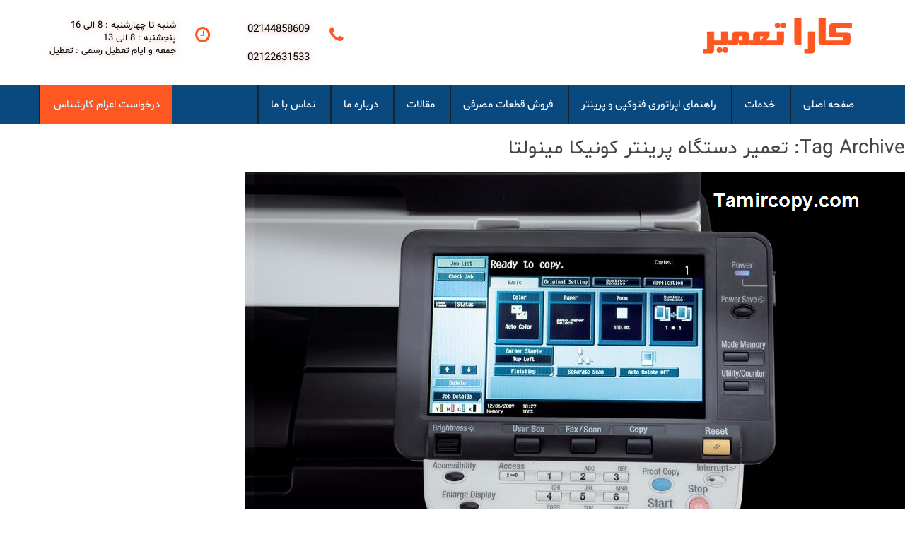

--- FILE ---
content_type: text/html; charset=UTF-8
request_url: https://tamircopy.com/tag/%D8%AA%D8%B9%D9%85%DB%8C%D8%B1-%D8%AF%D8%B3%D8%AA%DA%AF%D8%A7%D9%87-%D9%BE%D8%B1%DB%8C%D9%86%D8%AA%D8%B1-%DA%A9%D9%88%D9%86%DB%8C%DA%A9%D8%A7-%D9%85%DB%8C%D9%86%D9%88%D9%84%D8%AA%D8%A7/
body_size: 20980
content:
<!doctype html>
<html dir="rtl" lang="fa-IR" class="no-js">

	<head><meta http-equiv="Content-Type" content="text/html; charset=utf-8">
        <title>بایگانی‌های تعمیر دستگاه پرینتر کونیکا مینولتا - نمایندگی تعمیرات انواع برندهای دستگاه فتوکپی : نمایندگی تعمیرات انواع برندهای دستگاه فتوکپی </title>

        <link href="//www.google-analytics.com" rel="dns-prefetch">
        <link href="/img/icons/favicon.ico" rel="shortcut icon">
        <link href="/img/icons/touch.png" rel="apple-touch-icon-precomposed">
        
        <link rel="stylesheet" type="text/css" href="https://tamircopy.com/wp-content/themes/mytheme/css/bootstrap-theme.min.css" />
        <link rel="stylesheet" type="text/css" href="https://tamircopy.com/wp-content/themes/mytheme/css/bootstrap.min.css" />
        <script src="stylesheet" type="text/css" href="https://tamircopy.com/wp-content/themes/mytheme/js/bootstrap.js"></script>
        <script src="stylesheet" type="text/css" href="https://tamircopy.com/wp-content/themes/mytheme/js/bootstrap.min.js"></script>
        <script type="text/javascript" src="https://tamircopy.com/wp-content/themes/mytheme/js/wow.min.js"></script>
        <link rel="stylesheet" type="text/css" href="https://tamircopy.com/wp-content/themes/mytheme/css/animate.css" />
        <meta name="viewport" content="width=device-width, initial-scale=1.0, maximum-scale=1.0, user-scalable=0" />

        <meta http-equiv="X-UA-Compatible" content="IE=edge,chrome=1">
        <meta name="description" content="نمایندگی خدمات پس از فروش فتوکپی و پرینتر">

		<meta name='robots' content='index, follow, max-image-preview:large, max-snippet:-1, max-video-preview:-1' />
<link rel="preload" href="https://tamircopy.com/wp-content/plugins/rate-my-post/public/css/fonts/ratemypost.ttf" type="font/ttf" as="font" crossorigin="anonymous">
	<!-- This site is optimized with the Yoast SEO plugin v22.7 - https://yoast.com/wordpress/plugins/seo/ -->
	<link rel="canonical" href="https://tamircopy.com/tag/تعمیر-دستگاه-پرینتر-کونیکا-مینولتا/" />
	<meta property="og:locale" content="fa_IR" />
	<meta property="og:type" content="article" />
	<meta property="og:title" content="بایگانی‌های تعمیر دستگاه پرینتر کونیکا مینولتا - نمایندگی تعمیرات انواع برندهای دستگاه فتوکپی" />
	<meta property="og:url" content="https://tamircopy.com/tag/تعمیر-دستگاه-پرینتر-کونیکا-مینولتا/" />
	<meta property="og:site_name" content="نمایندگی تعمیرات انواع برندهای دستگاه فتوکپی" />
	<meta name="twitter:card" content="summary_large_image" />
	<script type="application/ld+json" class="yoast-schema-graph">{"@context":"https://schema.org","@graph":[{"@type":"CollectionPage","@id":"https://tamircopy.com/tag/%d8%aa%d8%b9%d9%85%db%8c%d8%b1-%d8%af%d8%b3%d8%aa%da%af%d8%a7%d9%87-%d9%be%d8%b1%db%8c%d9%86%d8%aa%d8%b1-%da%a9%d9%88%d9%86%db%8c%da%a9%d8%a7-%d9%85%db%8c%d9%86%d9%88%d9%84%d8%aa%d8%a7/","url":"https://tamircopy.com/tag/%d8%aa%d8%b9%d9%85%db%8c%d8%b1-%d8%af%d8%b3%d8%aa%da%af%d8%a7%d9%87-%d9%be%d8%b1%db%8c%d9%86%d8%aa%d8%b1-%da%a9%d9%88%d9%86%db%8c%da%a9%d8%a7-%d9%85%db%8c%d9%86%d9%88%d9%84%d8%aa%d8%a7/","name":"بایگانی‌های تعمیر دستگاه پرینتر کونیکا مینولتا - نمایندگی تعمیرات انواع برندهای دستگاه فتوکپی","isPartOf":{"@id":"https://tamircopy.com/#website"},"primaryImageOfPage":{"@id":"https://tamircopy.com/tag/%d8%aa%d8%b9%d9%85%db%8c%d8%b1-%d8%af%d8%b3%d8%aa%da%af%d8%a7%d9%87-%d9%be%d8%b1%db%8c%d9%86%d8%aa%d8%b1-%da%a9%d9%88%d9%86%db%8c%da%a9%d8%a7-%d9%85%db%8c%d9%86%d9%88%d9%84%d8%aa%d8%a7/#primaryimage"},"image":{"@id":"https://tamircopy.com/tag/%d8%aa%d8%b9%d9%85%db%8c%d8%b1-%d8%af%d8%b3%d8%aa%da%af%d8%a7%d9%87-%d9%be%d8%b1%db%8c%d9%86%d8%aa%d8%b1-%da%a9%d9%88%d9%86%db%8c%da%a9%d8%a7-%d9%85%db%8c%d9%86%d9%88%d9%84%d8%aa%d8%a7/#primaryimage"},"thumbnailUrl":"https://tamircopy.com/wp-content/uploads/nz-1.png","breadcrumb":{"@id":"https://tamircopy.com/tag/%d8%aa%d8%b9%d9%85%db%8c%d8%b1-%d8%af%d8%b3%d8%aa%da%af%d8%a7%d9%87-%d9%be%d8%b1%db%8c%d9%86%d8%aa%d8%b1-%da%a9%d9%88%d9%86%db%8c%da%a9%d8%a7-%d9%85%db%8c%d9%86%d9%88%d9%84%d8%aa%d8%a7/#breadcrumb"},"inLanguage":"fa-IR"},{"@type":"ImageObject","inLanguage":"fa-IR","@id":"https://tamircopy.com/tag/%d8%aa%d8%b9%d9%85%db%8c%d8%b1-%d8%af%d8%b3%d8%aa%da%af%d8%a7%d9%87-%d9%be%d8%b1%db%8c%d9%86%d8%aa%d8%b1-%da%a9%d9%88%d9%86%db%8c%da%a9%d8%a7-%d9%85%db%8c%d9%86%d9%88%d9%84%d8%aa%d8%a7/#primaryimage","url":"https://tamircopy.com/wp-content/uploads/nz-1.png","contentUrl":"https://tamircopy.com/wp-content/uploads/nz-1.png","width":934,"height":615},{"@type":"BreadcrumbList","@id":"https://tamircopy.com/tag/%d8%aa%d8%b9%d9%85%db%8c%d8%b1-%d8%af%d8%b3%d8%aa%da%af%d8%a7%d9%87-%d9%be%d8%b1%db%8c%d9%86%d8%aa%d8%b1-%da%a9%d9%88%d9%86%db%8c%da%a9%d8%a7-%d9%85%db%8c%d9%86%d9%88%d9%84%d8%aa%d8%a7/#breadcrumb","itemListElement":[{"@type":"ListItem","position":1,"name":"خانه","item":"https://tamircopy.com/"},{"@type":"ListItem","position":2,"name":"تعمیر دستگاه پرینتر کونیکا مینولتا"}]},{"@type":"WebSite","@id":"https://tamircopy.com/#website","url":"https://tamircopy.com/","name":"نمایندگی تعمیرات انواع برندهای دستگاه فتوکپی","description":"نمایندگی خدمات پس از فروش فتوکپی و پرینتر","potentialAction":[{"@type":"SearchAction","target":{"@type":"EntryPoint","urlTemplate":"https://tamircopy.com/?s={search_term_string}"},"query-input":"required name=search_term_string"}],"inLanguage":"fa-IR"}]}</script>
	<!-- / Yoast SEO plugin. -->


		<!-- This site uses the Google Analytics by MonsterInsights plugin v9.9.0 - Using Analytics tracking - https://www.monsterinsights.com/ -->
		<!-- توجه: افزونه در حال حاضر در این سایت پیکربندی نشده است. صاحب سایت باید گوگل آنالیتیکس را در پانل تنظیمات افزونه تأیید کند. -->
					<!-- No tracking code set -->
				<!-- / Google Analytics by MonsterInsights -->
		<style>@media screen and (max-width: 650px) {body {padding-bottom:60px;}}</style><style id='wp-img-auto-sizes-contain-inline-css' type='text/css'>
img:is([sizes=auto i],[sizes^="auto," i]){contain-intrinsic-size:3000px 1500px}
/*# sourceURL=wp-img-auto-sizes-contain-inline-css */
</style>
<style id='wp-emoji-styles-inline-css' type='text/css'>

	img.wp-smiley, img.emoji {
		display: inline !important;
		border: none !important;
		box-shadow: none !important;
		height: 1em !important;
		width: 1em !important;
		margin: 0 0.07em !important;
		vertical-align: -0.1em !important;
		background: none !important;
		padding: 0 !important;
	}
/*# sourceURL=wp-emoji-styles-inline-css */
</style>
<style id='wp-block-library-inline-css' type='text/css'>
:root{--wp-block-synced-color:#7a00df;--wp-block-synced-color--rgb:122,0,223;--wp-bound-block-color:var(--wp-block-synced-color);--wp-editor-canvas-background:#ddd;--wp-admin-theme-color:#007cba;--wp-admin-theme-color--rgb:0,124,186;--wp-admin-theme-color-darker-10:#006ba1;--wp-admin-theme-color-darker-10--rgb:0,107,160.5;--wp-admin-theme-color-darker-20:#005a87;--wp-admin-theme-color-darker-20--rgb:0,90,135;--wp-admin-border-width-focus:2px}@media (min-resolution:192dpi){:root{--wp-admin-border-width-focus:1.5px}}.wp-element-button{cursor:pointer}:root .has-very-light-gray-background-color{background-color:#eee}:root .has-very-dark-gray-background-color{background-color:#313131}:root .has-very-light-gray-color{color:#eee}:root .has-very-dark-gray-color{color:#313131}:root .has-vivid-green-cyan-to-vivid-cyan-blue-gradient-background{background:linear-gradient(135deg,#00d084,#0693e3)}:root .has-purple-crush-gradient-background{background:linear-gradient(135deg,#34e2e4,#4721fb 50%,#ab1dfe)}:root .has-hazy-dawn-gradient-background{background:linear-gradient(135deg,#faaca8,#dad0ec)}:root .has-subdued-olive-gradient-background{background:linear-gradient(135deg,#fafae1,#67a671)}:root .has-atomic-cream-gradient-background{background:linear-gradient(135deg,#fdd79a,#004a59)}:root .has-nightshade-gradient-background{background:linear-gradient(135deg,#330968,#31cdcf)}:root .has-midnight-gradient-background{background:linear-gradient(135deg,#020381,#2874fc)}:root{--wp--preset--font-size--normal:16px;--wp--preset--font-size--huge:42px}.has-regular-font-size{font-size:1em}.has-larger-font-size{font-size:2.625em}.has-normal-font-size{font-size:var(--wp--preset--font-size--normal)}.has-huge-font-size{font-size:var(--wp--preset--font-size--huge)}.has-text-align-center{text-align:center}.has-text-align-left{text-align:left}.has-text-align-right{text-align:right}.has-fit-text{white-space:nowrap!important}#end-resizable-editor-section{display:none}.aligncenter{clear:both}.items-justified-left{justify-content:flex-start}.items-justified-center{justify-content:center}.items-justified-right{justify-content:flex-end}.items-justified-space-between{justify-content:space-between}.screen-reader-text{border:0;clip-path:inset(50%);height:1px;margin:-1px;overflow:hidden;padding:0;position:absolute;width:1px;word-wrap:normal!important}.screen-reader-text:focus{background-color:#ddd;clip-path:none;color:#444;display:block;font-size:1em;height:auto;left:5px;line-height:normal;padding:15px 23px 14px;text-decoration:none;top:5px;width:auto;z-index:100000}html :where(.has-border-color){border-style:solid}html :where([style*=border-top-color]){border-top-style:solid}html :where([style*=border-right-color]){border-right-style:solid}html :where([style*=border-bottom-color]){border-bottom-style:solid}html :where([style*=border-left-color]){border-left-style:solid}html :where([style*=border-width]){border-style:solid}html :where([style*=border-top-width]){border-top-style:solid}html :where([style*=border-right-width]){border-right-style:solid}html :where([style*=border-bottom-width]){border-bottom-style:solid}html :where([style*=border-left-width]){border-left-style:solid}html :where(img[class*=wp-image-]){height:auto;max-width:100%}:where(figure){margin:0 0 1em}html :where(.is-position-sticky){--wp-admin--admin-bar--position-offset:var(--wp-admin--admin-bar--height,0px)}@media screen and (max-width:600px){html :where(.is-position-sticky){--wp-admin--admin-bar--position-offset:0px}}

/*# sourceURL=wp-block-library-inline-css */
</style><style id='global-styles-inline-css' type='text/css'>
:root{--wp--preset--aspect-ratio--square: 1;--wp--preset--aspect-ratio--4-3: 4/3;--wp--preset--aspect-ratio--3-4: 3/4;--wp--preset--aspect-ratio--3-2: 3/2;--wp--preset--aspect-ratio--2-3: 2/3;--wp--preset--aspect-ratio--16-9: 16/9;--wp--preset--aspect-ratio--9-16: 9/16;--wp--preset--color--black: #000000;--wp--preset--color--cyan-bluish-gray: #abb8c3;--wp--preset--color--white: #ffffff;--wp--preset--color--pale-pink: #f78da7;--wp--preset--color--vivid-red: #cf2e2e;--wp--preset--color--luminous-vivid-orange: #ff6900;--wp--preset--color--luminous-vivid-amber: #fcb900;--wp--preset--color--light-green-cyan: #7bdcb5;--wp--preset--color--vivid-green-cyan: #00d084;--wp--preset--color--pale-cyan-blue: #8ed1fc;--wp--preset--color--vivid-cyan-blue: #0693e3;--wp--preset--color--vivid-purple: #9b51e0;--wp--preset--gradient--vivid-cyan-blue-to-vivid-purple: linear-gradient(135deg,rgb(6,147,227) 0%,rgb(155,81,224) 100%);--wp--preset--gradient--light-green-cyan-to-vivid-green-cyan: linear-gradient(135deg,rgb(122,220,180) 0%,rgb(0,208,130) 100%);--wp--preset--gradient--luminous-vivid-amber-to-luminous-vivid-orange: linear-gradient(135deg,rgb(252,185,0) 0%,rgb(255,105,0) 100%);--wp--preset--gradient--luminous-vivid-orange-to-vivid-red: linear-gradient(135deg,rgb(255,105,0) 0%,rgb(207,46,46) 100%);--wp--preset--gradient--very-light-gray-to-cyan-bluish-gray: linear-gradient(135deg,rgb(238,238,238) 0%,rgb(169,184,195) 100%);--wp--preset--gradient--cool-to-warm-spectrum: linear-gradient(135deg,rgb(74,234,220) 0%,rgb(151,120,209) 20%,rgb(207,42,186) 40%,rgb(238,44,130) 60%,rgb(251,105,98) 80%,rgb(254,248,76) 100%);--wp--preset--gradient--blush-light-purple: linear-gradient(135deg,rgb(255,206,236) 0%,rgb(152,150,240) 100%);--wp--preset--gradient--blush-bordeaux: linear-gradient(135deg,rgb(254,205,165) 0%,rgb(254,45,45) 50%,rgb(107,0,62) 100%);--wp--preset--gradient--luminous-dusk: linear-gradient(135deg,rgb(255,203,112) 0%,rgb(199,81,192) 50%,rgb(65,88,208) 100%);--wp--preset--gradient--pale-ocean: linear-gradient(135deg,rgb(255,245,203) 0%,rgb(182,227,212) 50%,rgb(51,167,181) 100%);--wp--preset--gradient--electric-grass: linear-gradient(135deg,rgb(202,248,128) 0%,rgb(113,206,126) 100%);--wp--preset--gradient--midnight: linear-gradient(135deg,rgb(2,3,129) 0%,rgb(40,116,252) 100%);--wp--preset--font-size--small: 13px;--wp--preset--font-size--medium: 20px;--wp--preset--font-size--large: 36px;--wp--preset--font-size--x-large: 42px;--wp--preset--spacing--20: 0.44rem;--wp--preset--spacing--30: 0.67rem;--wp--preset--spacing--40: 1rem;--wp--preset--spacing--50: 1.5rem;--wp--preset--spacing--60: 2.25rem;--wp--preset--spacing--70: 3.38rem;--wp--preset--spacing--80: 5.06rem;--wp--preset--shadow--natural: 6px 6px 9px rgba(0, 0, 0, 0.2);--wp--preset--shadow--deep: 12px 12px 50px rgba(0, 0, 0, 0.4);--wp--preset--shadow--sharp: 6px 6px 0px rgba(0, 0, 0, 0.2);--wp--preset--shadow--outlined: 6px 6px 0px -3px rgb(255, 255, 255), 6px 6px rgb(0, 0, 0);--wp--preset--shadow--crisp: 6px 6px 0px rgb(0, 0, 0);}:where(.is-layout-flex){gap: 0.5em;}:where(.is-layout-grid){gap: 0.5em;}body .is-layout-flex{display: flex;}.is-layout-flex{flex-wrap: wrap;align-items: center;}.is-layout-flex > :is(*, div){margin: 0;}body .is-layout-grid{display: grid;}.is-layout-grid > :is(*, div){margin: 0;}:where(.wp-block-columns.is-layout-flex){gap: 2em;}:where(.wp-block-columns.is-layout-grid){gap: 2em;}:where(.wp-block-post-template.is-layout-flex){gap: 1.25em;}:where(.wp-block-post-template.is-layout-grid){gap: 1.25em;}.has-black-color{color: var(--wp--preset--color--black) !important;}.has-cyan-bluish-gray-color{color: var(--wp--preset--color--cyan-bluish-gray) !important;}.has-white-color{color: var(--wp--preset--color--white) !important;}.has-pale-pink-color{color: var(--wp--preset--color--pale-pink) !important;}.has-vivid-red-color{color: var(--wp--preset--color--vivid-red) !important;}.has-luminous-vivid-orange-color{color: var(--wp--preset--color--luminous-vivid-orange) !important;}.has-luminous-vivid-amber-color{color: var(--wp--preset--color--luminous-vivid-amber) !important;}.has-light-green-cyan-color{color: var(--wp--preset--color--light-green-cyan) !important;}.has-vivid-green-cyan-color{color: var(--wp--preset--color--vivid-green-cyan) !important;}.has-pale-cyan-blue-color{color: var(--wp--preset--color--pale-cyan-blue) !important;}.has-vivid-cyan-blue-color{color: var(--wp--preset--color--vivid-cyan-blue) !important;}.has-vivid-purple-color{color: var(--wp--preset--color--vivid-purple) !important;}.has-black-background-color{background-color: var(--wp--preset--color--black) !important;}.has-cyan-bluish-gray-background-color{background-color: var(--wp--preset--color--cyan-bluish-gray) !important;}.has-white-background-color{background-color: var(--wp--preset--color--white) !important;}.has-pale-pink-background-color{background-color: var(--wp--preset--color--pale-pink) !important;}.has-vivid-red-background-color{background-color: var(--wp--preset--color--vivid-red) !important;}.has-luminous-vivid-orange-background-color{background-color: var(--wp--preset--color--luminous-vivid-orange) !important;}.has-luminous-vivid-amber-background-color{background-color: var(--wp--preset--color--luminous-vivid-amber) !important;}.has-light-green-cyan-background-color{background-color: var(--wp--preset--color--light-green-cyan) !important;}.has-vivid-green-cyan-background-color{background-color: var(--wp--preset--color--vivid-green-cyan) !important;}.has-pale-cyan-blue-background-color{background-color: var(--wp--preset--color--pale-cyan-blue) !important;}.has-vivid-cyan-blue-background-color{background-color: var(--wp--preset--color--vivid-cyan-blue) !important;}.has-vivid-purple-background-color{background-color: var(--wp--preset--color--vivid-purple) !important;}.has-black-border-color{border-color: var(--wp--preset--color--black) !important;}.has-cyan-bluish-gray-border-color{border-color: var(--wp--preset--color--cyan-bluish-gray) !important;}.has-white-border-color{border-color: var(--wp--preset--color--white) !important;}.has-pale-pink-border-color{border-color: var(--wp--preset--color--pale-pink) !important;}.has-vivid-red-border-color{border-color: var(--wp--preset--color--vivid-red) !important;}.has-luminous-vivid-orange-border-color{border-color: var(--wp--preset--color--luminous-vivid-orange) !important;}.has-luminous-vivid-amber-border-color{border-color: var(--wp--preset--color--luminous-vivid-amber) !important;}.has-light-green-cyan-border-color{border-color: var(--wp--preset--color--light-green-cyan) !important;}.has-vivid-green-cyan-border-color{border-color: var(--wp--preset--color--vivid-green-cyan) !important;}.has-pale-cyan-blue-border-color{border-color: var(--wp--preset--color--pale-cyan-blue) !important;}.has-vivid-cyan-blue-border-color{border-color: var(--wp--preset--color--vivid-cyan-blue) !important;}.has-vivid-purple-border-color{border-color: var(--wp--preset--color--vivid-purple) !important;}.has-vivid-cyan-blue-to-vivid-purple-gradient-background{background: var(--wp--preset--gradient--vivid-cyan-blue-to-vivid-purple) !important;}.has-light-green-cyan-to-vivid-green-cyan-gradient-background{background: var(--wp--preset--gradient--light-green-cyan-to-vivid-green-cyan) !important;}.has-luminous-vivid-amber-to-luminous-vivid-orange-gradient-background{background: var(--wp--preset--gradient--luminous-vivid-amber-to-luminous-vivid-orange) !important;}.has-luminous-vivid-orange-to-vivid-red-gradient-background{background: var(--wp--preset--gradient--luminous-vivid-orange-to-vivid-red) !important;}.has-very-light-gray-to-cyan-bluish-gray-gradient-background{background: var(--wp--preset--gradient--very-light-gray-to-cyan-bluish-gray) !important;}.has-cool-to-warm-spectrum-gradient-background{background: var(--wp--preset--gradient--cool-to-warm-spectrum) !important;}.has-blush-light-purple-gradient-background{background: var(--wp--preset--gradient--blush-light-purple) !important;}.has-blush-bordeaux-gradient-background{background: var(--wp--preset--gradient--blush-bordeaux) !important;}.has-luminous-dusk-gradient-background{background: var(--wp--preset--gradient--luminous-dusk) !important;}.has-pale-ocean-gradient-background{background: var(--wp--preset--gradient--pale-ocean) !important;}.has-electric-grass-gradient-background{background: var(--wp--preset--gradient--electric-grass) !important;}.has-midnight-gradient-background{background: var(--wp--preset--gradient--midnight) !important;}.has-small-font-size{font-size: var(--wp--preset--font-size--small) !important;}.has-medium-font-size{font-size: var(--wp--preset--font-size--medium) !important;}.has-large-font-size{font-size: var(--wp--preset--font-size--large) !important;}.has-x-large-font-size{font-size: var(--wp--preset--font-size--x-large) !important;}
/*# sourceURL=global-styles-inline-css */
</style>

<style id='classic-theme-styles-inline-css' type='text/css'>
/*! This file is auto-generated */
.wp-block-button__link{color:#fff;background-color:#32373c;border-radius:9999px;box-shadow:none;text-decoration:none;padding:calc(.667em + 2px) calc(1.333em + 2px);font-size:1.125em}.wp-block-file__button{background:#32373c;color:#fff;text-decoration:none}
/*# sourceURL=/wp-includes/css/classic-themes.min.css */
</style>
<link rel='stylesheet' id='rate-my-post-css' href='https://tamircopy.com/wp-content/plugins/rate-my-post/public/css/rate-my-post.min.css?ver=4.4.3' media='all' />
<link rel='stylesheet' id='category-posts-css' href='https://tamircopy.com/wp-content/plugins/category-posts1/cat-posts.css?ver=6.9' media='all' />
<link rel='stylesheet' id='contact-form-7-css' href='https://tamircopy.com/wp-content/plugins/contact-form-7/includes/css/styles.css?ver=5.5.6.1' media='all' />
<link rel='stylesheet' id='contact-form-7-rtl-css' href='https://tamircopy.com/wp-content/plugins/contact-form-7/includes/css/styles-rtl.css?ver=5.5.6.1' media='all' />
<style id='responsive-menu-inline-css' type='text/css'>
/** This file is major component of this plugin so please don't try to edit here. */
#rmp_menu_trigger-5584 {
  width: 40px;
  height: 40px;
  position: fixed;
  top: 50px;
  border-radius: 5px;
  display: none;
  text-decoration: none;
  left: 5%;
  background: #286c9f;
  transition: transform 0.5s, background-color 0.5s;
}
#rmp_menu_trigger-5584:hover, #rmp_menu_trigger-5584:focus {
  background: #286c9f;
  text-decoration: unset;
}
#rmp_menu_trigger-5584.is-active {
  background: #286c9f;
}
#rmp_menu_trigger-5584 .rmp-trigger-box {
  width: 25px;
  color: #ffffff;
}
#rmp_menu_trigger-5584 .rmp-trigger-icon-active, #rmp_menu_trigger-5584 .rmp-trigger-text-open {
  display: none;
}
#rmp_menu_trigger-5584.is-active .rmp-trigger-icon-active, #rmp_menu_trigger-5584.is-active .rmp-trigger-text-open {
  display: inline;
}
#rmp_menu_trigger-5584.is-active .rmp-trigger-icon-inactive, #rmp_menu_trigger-5584.is-active .rmp-trigger-text {
  display: none;
}
#rmp_menu_trigger-5584 .rmp-trigger-label {
  color: #ffffff;
  pointer-events: none;
  line-height: 13px;
  font-family: inherit;
  font-size: 14px;
  display: inline;
  text-transform: inherit;
}
#rmp_menu_trigger-5584 .rmp-trigger-label.rmp-trigger-label-top {
  display: block;
  margin-bottom: 12px;
}
#rmp_menu_trigger-5584 .rmp-trigger-label.rmp-trigger-label-bottom {
  display: block;
  margin-top: 12px;
}
#rmp_menu_trigger-5584 .responsive-menu-pro-inner {
  display: block;
}
#rmp_menu_trigger-5584 .rmp-trigger-icon-inactive .rmp-font-icon {
  color: #ffffff;
}
#rmp_menu_trigger-5584 .responsive-menu-pro-inner, #rmp_menu_trigger-5584 .responsive-menu-pro-inner::before, #rmp_menu_trigger-5584 .responsive-menu-pro-inner::after {
  width: 25px;
  height: 3px;
  background-color: #ffffff;
  border-radius: 4px;
  position: absolute;
}
#rmp_menu_trigger-5584 .rmp-trigger-icon-active .rmp-font-icon {
  color: #ffffff;
}
#rmp_menu_trigger-5584.is-active .responsive-menu-pro-inner, #rmp_menu_trigger-5584.is-active .responsive-menu-pro-inner::before, #rmp_menu_trigger-5584.is-active .responsive-menu-pro-inner::after {
  background-color: #ffffff;
}
#rmp_menu_trigger-5584:hover .rmp-trigger-icon-inactive .rmp-font-icon {
  color: #ffffff;
}
#rmp_menu_trigger-5584:not(.is-active):hover .responsive-menu-pro-inner, #rmp_menu_trigger-5584:not(.is-active):hover .responsive-menu-pro-inner::before, #rmp_menu_trigger-5584:not(.is-active):hover .responsive-menu-pro-inner::after {
  background-color: #ffffff;
}
#rmp_menu_trigger-5584 .responsive-menu-pro-inner::before {
  top: 10px;
}
#rmp_menu_trigger-5584 .responsive-menu-pro-inner::after {
  bottom: 10px;
}
#rmp_menu_trigger-5584.is-active .responsive-menu-pro-inner::after {
  bottom: 0;
}
/* Hamburger menu styling */
@media screen and (max-width: 768px) {
  /** Menu Title Style */
  /** Menu Additional Content Style */
  #rmp_menu_trigger-5584 {
    display: block;
  }
  #rmp-container-5584 {
    position: fixed;
    top: 0;
    margin: 0;
    transition: transform 0.5s;
    overflow: auto;
    display: block;
    width: 75%;
    background-color: #286c9f;
    background-image: url("");
    height: 100%;
    right: 0;
    padding-top: 0px;
    padding-left: 0px;
    padding-bottom: 0px;
    padding-right: 0px;
  }
  #rmp-menu-wrap-5584 {
    padding-top: 0px;
    padding-left: 0px;
    padding-bottom: 0px;
    padding-right: 0px;
    background-color: #286c9f;
  }
  #rmp-menu-wrap-5584 .rmp-menu, #rmp-menu-wrap-5584 .rmp-submenu {
    width: 100%;
    box-sizing: border-box;
    margin: 0;
    padding: 0;
  }
  #rmp-menu-wrap-5584 .rmp-submenu-depth-1 .rmp-menu-item-link {
    padding-left: 10%;
  }
  #rmp-menu-wrap-5584 .rmp-submenu-depth-2 .rmp-menu-item-link {
    padding-left: 15%;
  }
  #rmp-menu-wrap-5584 .rmp-submenu-depth-3 .rmp-menu-item-link {
    padding-left: 20%;
  }
  #rmp-menu-wrap-5584 .rmp-submenu-depth-4 .rmp-menu-item-link {
    padding-left: 25%;
  }
  #rmp-menu-wrap-5584 .rmp-submenu.rmp-submenu-open {
    display: block;
  }
  #rmp-menu-wrap-5584 .rmp-menu-item {
    width: 100%;
    list-style: none;
    margin: 0;
  }
  #rmp-menu-wrap-5584 .rmp-menu-item-link {
    height: 40px;
    line-height: 40px;
    font-size: 13px;
    border-bottom: 1px solid #286c9f;
    font-family: inherit;
    color: #ffffff;
    text-align: right;
    background-color: #286c9f;
    font-weight: normal;
    letter-spacing: 0px;
    display: block;
    box-sizing: border-box;
    width: 100%;
    text-decoration: none;
    position: relative;
    overflow: hidden;
    transition: background-color 0.5s, border-color 0.5s, 0.5s;
    padding: 0 5%;
    padding-left: 50px;
  }
  #rmp-menu-wrap-5584 .rmp-menu-item-link:after, #rmp-menu-wrap-5584 .rmp-menu-item-link:before {
    display: none;
  }
  #rmp-menu-wrap-5584 .rmp-menu-item-link:hover, #rmp-menu-wrap-5584 .rmp-menu-item-link:focus {
    color: #ffffff;
    border-color: #286c9f;
    background-color: #286c9f;
  }
  #rmp-menu-wrap-5584 .rmp-menu-item-link:focus {
    outline: none;
    border-color: unset;
    box-shadow: unset;
  }
  #rmp-menu-wrap-5584 .rmp-menu-item-link .rmp-font-icon {
    height: 40px;
    line-height: 40px;
    margin-right: 10px;
    font-size: 13px;
  }
  #rmp-menu-wrap-5584 .rmp-menu-current-item .rmp-menu-item-link {
    color: #ffffff;
    border-color: #286c9f;
    background-color: #286c9f;
  }
  #rmp-menu-wrap-5584 .rmp-menu-current-item .rmp-menu-item-link:hover, #rmp-menu-wrap-5584 .rmp-menu-current-item .rmp-menu-item-link:focus {
    color: #ffffff;
    border-color: #3f3f3f;
    background-color: #286c9f;
  }
  #rmp-menu-wrap-5584 .rmp-menu-subarrow {
    position: absolute;
    top: 0;
    bottom: 0;
    text-align: center;
    overflow: hidden;
    background-size: cover;
    overflow: hidden;
    left: 0;
    border-right-style: solid;
    border-right-color: #286c9f;
    border-right-width: 1px;
    height: 39px;
    width: 40px;
    color: #ffffff;
    background-color: #286c9f;
  }
  #rmp-menu-wrap-5584 .rmp-menu-subarrow svg {
    fill: #ffffff;
  }
  #rmp-menu-wrap-5584 .rmp-menu-subarrow:hover {
    color: #ffffff;
    border-color: #286c9f;
    background-color: #286c9f;
  }
  #rmp-menu-wrap-5584 .rmp-menu-subarrow:hover svg {
    fill: #ffffff;
  }
  #rmp-menu-wrap-5584 .rmp-menu-subarrow .rmp-font-icon {
    margin-right: unset;
  }
  #rmp-menu-wrap-5584 .rmp-menu-subarrow * {
    vertical-align: middle;
    line-height: 39px;
  }
  #rmp-menu-wrap-5584 .rmp-menu-subarrow-active {
    display: block;
    background-size: cover;
    color: #ffffff;
    border-color: #286c9f;
    background-color: #286c9f;
  }
  #rmp-menu-wrap-5584 .rmp-menu-subarrow-active svg {
    fill: #ffffff;
  }
  #rmp-menu-wrap-5584 .rmp-menu-subarrow-active:hover {
    color: #ffffff;
    border-color: #286c9f;
    background-color: #286c9f;
  }
  #rmp-menu-wrap-5584 .rmp-menu-subarrow-active:hover svg {
    fill: #ffffff;
  }
  #rmp-menu-wrap-5584 .rmp-submenu {
    display: none;
  }
  #rmp-menu-wrap-5584 .rmp-submenu .rmp-menu-item-link {
    height: 40px;
    line-height: 40px;
    letter-spacing: 0px;
    font-size: 13px;
    border-bottom: 1px solid #3b90d0;
    font-family: inherit;
    font-weight: normal;
    color: #ffffff;
    text-align: right;
    background-color: #3b90d0;
  }
  #rmp-menu-wrap-5584 .rmp-submenu .rmp-menu-item-link:hover, #rmp-menu-wrap-5584 .rmp-submenu .rmp-menu-item-link:focus {
    color: #ffffff;
    border-color: #3b90d0;
    background-color: #3b90d0;
  }
  #rmp-menu-wrap-5584 .rmp-submenu .rmp-menu-current-item .rmp-menu-item-link {
    color: #ffffff;
    border-color: #3b90d0;
    background-color: #3b90d0;
  }
  #rmp-menu-wrap-5584 .rmp-submenu .rmp-menu-current-item .rmp-menu-item-link:hover, #rmp-menu-wrap-5584 .rmp-submenu .rmp-menu-current-item .rmp-menu-item-link:focus {
    color: #ffffff;
    border-color: #3b90d0;
    background-color: #3b90d0;
  }
  #rmp-menu-wrap-5584 .rmp-submenu .rmp-menu-subarrow {
    right: 0;
    border-right: unset;
    border-left-style: solid;
    border-left-color: #1d4354;
    border-left-width: 0px;
    height: 39px;
    line-height: 39px;
    width: 40px;
    color: #fff;
    background-color: inherit;
  }
  #rmp-menu-wrap-5584 .rmp-submenu .rmp-menu-subarrow:hover {
    color: #fff;
    border-color: #3f3f3f;
    background-color: inherit;
  }
  #rmp-menu-wrap-5584 .rmp-submenu .rmp-menu-subarrow-active {
    color: #fff;
    border-color: #1d4354;
    background-color: inherit;
  }
  #rmp-menu-wrap-5584 .rmp-submenu .rmp-menu-subarrow-active:hover {
    color: #fff;
    border-color: #3f3f3f;
    background-color: inherit;
  }
  #rmp-menu-wrap-5584 .rmp-menu-item-description {
    margin: 0;
    padding: 5px 5%;
    opacity: 0.8;
    color: #ffffff;
  }
  #rmp-search-box-5584 {
    display: block;
    padding-top: 0px;
    padding-left: 5%;
    padding-bottom: 0px;
    padding-right: 5%;
  }
  #rmp-search-box-5584 .rmp-search-form {
    margin: 0;
  }
  #rmp-search-box-5584 .rmp-search-box {
    background: #ffffff;
    border: 1px solid #dadada;
    color: #333333;
    width: 100%;
    padding: 0 5%;
    border-radius: 30px;
    height: 45px;
    -webkit-appearance: none;
  }
  #rmp-search-box-5584 .rmp-search-box::placeholder {
    color: #c7c7cd;
  }
  #rmp-search-box-5584 .rmp-search-box:focus {
    background-color: #ffffff;
    outline: 2px solid #dadada;
    color: #333333;
  }
  #rmp-menu-title-5584 {
    background-color: #286c9f;
    color: #ffffff;
    text-align: right;
    font-size: 13px;
    padding-top: 10%;
    padding-left: 5%;
    padding-bottom: 0%;
    padding-right: 5%;
    font-weight: 400;
    transition: background-color 0.5s, border-color 0.5s, color 0.5s;
  }
  #rmp-menu-title-5584:hover {
    background-color: #286c9f;
    color: #ffffff;
  }
  #rmp-menu-title-5584 > .rmp-menu-title-link {
    color: #ffffff;
    width: 100%;
    background-color: unset;
    text-decoration: none;
  }
  #rmp-menu-title-5584 > .rmp-menu-title-link:hover {
    color: #ffffff;
  }
  #rmp-menu-title-5584 .rmp-font-icon {
    font-size: 13px;
  }
  #rmp-menu-additional-content-5584 {
    padding-top: 0px;
    padding-left: 5%;
    padding-bottom: 0px;
    padding-right: 5%;
    color: #ffffff;
    text-align: center;
    font-size: 16px;
  }
}
/**
This file contents common styling of menus.
*/
.rmp-container {
  display: none;
  visibility: visible;
  padding: 0px 0px 0px 0px;
  z-index: 99998;
  transition: all 0.3s;
  /** Scrolling bar in menu setting box **/
}
.rmp-container.rmp-fade-top, .rmp-container.rmp-fade-left, .rmp-container.rmp-fade-right, .rmp-container.rmp-fade-bottom {
  display: none;
}
.rmp-container.rmp-slide-left, .rmp-container.rmp-push-left {
  transform: translateX(-100%);
  -ms-transform: translateX(-100%);
  -webkit-transform: translateX(-100%);
  -moz-transform: translateX(-100%);
}
.rmp-container.rmp-slide-left.rmp-menu-open, .rmp-container.rmp-push-left.rmp-menu-open {
  transform: translateX(0);
  -ms-transform: translateX(0);
  -webkit-transform: translateX(0);
  -moz-transform: translateX(0);
}
.rmp-container.rmp-slide-right, .rmp-container.rmp-push-right {
  transform: translateX(100%);
  -ms-transform: translateX(100%);
  -webkit-transform: translateX(100%);
  -moz-transform: translateX(100%);
}
.rmp-container.rmp-slide-right.rmp-menu-open, .rmp-container.rmp-push-right.rmp-menu-open {
  transform: translateX(0);
  -ms-transform: translateX(0);
  -webkit-transform: translateX(0);
  -moz-transform: translateX(0);
}
.rmp-container.rmp-slide-top, .rmp-container.rmp-push-top {
  transform: translateY(-100%);
  -ms-transform: translateY(-100%);
  -webkit-transform: translateY(-100%);
  -moz-transform: translateY(-100%);
}
.rmp-container.rmp-slide-top.rmp-menu-open, .rmp-container.rmp-push-top.rmp-menu-open {
  transform: translateY(0);
  -ms-transform: translateY(0);
  -webkit-transform: translateY(0);
  -moz-transform: translateY(0);
}
.rmp-container.rmp-slide-bottom, .rmp-container.rmp-push-bottom {
  transform: translateY(100%);
  -ms-transform: translateY(100%);
  -webkit-transform: translateY(100%);
  -moz-transform: translateY(100%);
}
.rmp-container.rmp-slide-bottom.rmp-menu-open, .rmp-container.rmp-push-bottom.rmp-menu-open {
  transform: translateX(0);
  -ms-transform: translateX(0);
  -webkit-transform: translateX(0);
  -moz-transform: translateX(0);
}
.rmp-container::-webkit-scrollbar {
  width: 0px;
}
.rmp-container ::-webkit-scrollbar-track {
  box-shadow: inset 0 0 5px transparent;
}
.rmp-container ::-webkit-scrollbar-thumb {
  background: transparent;
}
.rmp-container ::-webkit-scrollbar-thumb:hover {
  background: transparent;
}
.rmp-container .rmp-menu-wrap .rmp-menu {
  transition: none;
  border-radius: 0;
  box-shadow: none;
  background: none;
  border: 0;
  bottom: auto;
  box-sizing: border-box;
  clip: auto;
  color: #666;
  display: block;
  float: none;
  font-family: inherit;
  font-size: 14px;
  height: auto;
  left: auto;
  line-height: 1.7;
  list-style-type: none;
  margin: 0;
  min-height: auto;
  max-height: none;
  opacity: 1;
  outline: none;
  overflow: visible;
  padding: 0;
  position: relative;
  pointer-events: auto;
  right: auto;
  text-align: left;
  text-decoration: none;
  text-indent: 0;
  text-transform: none;
  transform: none;
  top: auto;
  visibility: inherit;
  width: auto;
  word-wrap: break-word;
  white-space: normal;
}
.rmp-container .rmp-menu-additional-content {
  display: block;
  word-break: break-word;
}
.rmp-container .rmp-menu-title {
  display: flex;
  flex-direction: column;
}
.rmp-container .rmp-menu-title .rmp-menu-title-image {
  max-width: 100%;
  margin-bottom: 15px;
  display: block;
  margin: auto;
  margin-bottom: 15px;
}
button.rmp_menu_trigger {
  z-index: 999999;
  overflow: hidden;
  outline: none;
  border: 0;
  display: none;
  margin: 0;
  transition: transform 0.5s, background-color 0.5s;
  padding: 0;
}
button.rmp_menu_trigger .responsive-menu-pro-inner::before, button.rmp_menu_trigger .responsive-menu-pro-inner::after {
  content: "";
  display: block;
}
button.rmp_menu_trigger .responsive-menu-pro-inner::before {
  top: 10px;
}
button.rmp_menu_trigger .responsive-menu-pro-inner::after {
  bottom: 10px;
}
button.rmp_menu_trigger .rmp-trigger-box {
  width: 40px;
  display: inline-block;
  position: relative;
  pointer-events: none;
  vertical-align: super;
}
/*  Menu Trigger Boring Animation */
.rmp-menu-trigger-boring .responsive-menu-pro-inner {
  transition-property: none;
}
.rmp-menu-trigger-boring .responsive-menu-pro-inner::after, .rmp-menu-trigger-boring .responsive-menu-pro-inner::before {
  transition-property: none;
}
.rmp-menu-trigger-boring.is-active .responsive-menu-pro-inner {
  transform: rotate(45deg);
}
.rmp-menu-trigger-boring.is-active .responsive-menu-pro-inner:before {
  top: 0;
  opacity: 0;
}
.rmp-menu-trigger-boring.is-active .responsive-menu-pro-inner:after {
  bottom: 0;
  transform: rotate(-90deg);
}

/*# sourceURL=responsive-menu-inline-css */
</style>
<link rel='stylesheet' id='dashicons-css' href='https://tamircopy.com/wp-includes/css/dashicons.min.css?ver=6.9' media='all' />
<link rel='stylesheet' id='wpos-slick-style-css' href='https://tamircopy.com/wp-content/plugins/wp-logo-showcase-responsive-slider-slider/assets/css/slick.css?ver=3.8.6' media='all' />
<link rel='stylesheet' id='wpls-public-style-css' href='https://tamircopy.com/wp-content/plugins/wp-logo-showcase-responsive-slider-slider/assets/css/wpls-public.css?ver=3.8.6' media='all' />
<link rel='stylesheet' id='math-captcha-frontend-css' href='https://tamircopy.com/wp-content/plugins/wp-math-captcha/css/frontend.css?ver=6.9' media='all' />
<link rel='stylesheet' id='normalize-css' href='https://tamircopy.com/wp-content/themes/mytheme/normalize.css?ver=1.0' media='all' />
<link rel='stylesheet' id='html5blank-css' href='https://tamircopy.com/wp-content/themes/mytheme/style.css?ver=1.0' media='all' />
<link rel='stylesheet' id='call-now-button-modern-style-css' href='https://tamircopy.com/wp-content/plugins/call-now-button/resources/style/modern.css?ver=1.5.5' media='all' />
<script type="text/javascript" src="https://tamircopy.com/wp-content/themes/mytheme/js/lib/conditionizr-4.3.0.min.js?ver=4.3.0" id="conditionizr-js"></script>
<script type="text/javascript" src="https://tamircopy.com/wp-content/themes/mytheme/js/lib/modernizr-2.7.1.min.js?ver=2.7.1" id="modernizr-js"></script>
<script type="text/javascript" src="https://tamircopy.com/wp-includes/js/jquery/jquery.min.js?ver=3.7.1" id="jquery-core-js"></script>
<script type="text/javascript" src="https://tamircopy.com/wp-includes/js/jquery/jquery-migrate.min.js?ver=3.4.1" id="jquery-migrate-js"></script>
<script type="text/javascript" src="https://tamircopy.com/wp-content/themes/mytheme/js/scripts.js?ver=1.0.0" id="html5blankscripts-js"></script>
<script type="text/javascript" id="rmp_menu_scripts-js-extra">
/* <![CDATA[ */
var rmp_menu = {"ajaxURL":"https://tamircopy.com/wp-admin/admin-ajax.php","wp_nonce":"135e69c34e","menu":[{"menu_theme":"Default","theme_type":"default","theme_location_menu":"0","submenu_submenu_arrow_width":"40","submenu_submenu_arrow_width_unit":"px","submenu_submenu_arrow_height":"39","submenu_submenu_arrow_height_unit":"px","submenu_arrow_position":"right","submenu_sub_arrow_background_colour":"","submenu_sub_arrow_background_hover_colour":"","submenu_sub_arrow_background_colour_active":"","submenu_sub_arrow_background_hover_colour_active":"","submenu_sub_arrow_border_width":"","submenu_sub_arrow_border_width_unit":"px","submenu_sub_arrow_border_colour":"#1d4354","submenu_sub_arrow_border_hover_colour":"#3f3f3f","submenu_sub_arrow_border_colour_active":"#1d4354","submenu_sub_arrow_border_hover_colour_active":"#3f3f3f","submenu_sub_arrow_shape_colour":"#fff","submenu_sub_arrow_shape_hover_colour":"#fff","submenu_sub_arrow_shape_colour_active":"#fff","submenu_sub_arrow_shape_hover_colour_active":"#fff","use_header_bar":"off","header_bar_items_order":{"logo":"off","title":"on","additional content":"off","menu":"on","search":"off"},"header_bar_title":"Responsive Menu","header_bar_html_content":"","header_bar_logo":"","header_bar_logo_link":"","header_bar_logo_width":"","header_bar_logo_width_unit":"%","header_bar_logo_height":"","header_bar_logo_height_unit":"px","header_bar_height":"80","header_bar_height_unit":"px","header_bar_padding":{"top":"0px","right":"5%","bottom":"0px","left":"5%"},"header_bar_font":"","header_bar_font_size":"14","header_bar_font_size_unit":"px","header_bar_text_color":"#ffffff","header_bar_background_color":"#1d4354","header_bar_breakpoint":"8000","header_bar_position_type":"fixed","header_bar_adjust_page":"on","header_bar_scroll_enable":"off","header_bar_scroll_background_color":"#36bdf6","mobile_breakpoint":"600","tablet_breakpoint":"768","transition_speed":"0.5","sub_menu_speed":"0.2","show_menu_on_page_load":"off","menu_disable_scrolling":"off","menu_overlay":"off","menu_overlay_colour":"rgba(0,0,0,0.7)","desktop_menu_width":"","desktop_menu_width_unit":"%","desktop_menu_positioning":"absolute","desktop_menu_side":"left","desktop_menu_to_hide":"","use_current_theme_location":"off","mega_menu":{"225":"off","227":"off","229":"off","228":"off","226":"off"},"desktop_submenu_open_animation":"none","desktop_submenu_open_animation_speed":"100ms","desktop_submenu_open_on_click":"off","desktop_menu_hide_and_show":"off","menu_name":"Default Menu","menu_to_use":"mainmenu","different_menu_for_mobile":"off","menu_to_use_in_mobile":"main-menu","use_mobile_menu":"on","use_tablet_menu":"on","use_desktop_menu":"off","menu_display_on":"all-pages","menu_to_hide":"","submenu_descriptions_on":"off","custom_walker":"","menu_background_colour":"#286c9f","menu_depth":"5","smooth_scroll_on":"off","smooth_scroll_speed":"500","menu_font_icons":{"id":["225"],"icon":[""]},"menu_links_height":"40","menu_links_height_unit":"px","menu_links_line_height":"40","menu_links_line_height_unit":"px","menu_depth_0":"5","menu_depth_0_unit":"%","menu_font_size":"13","menu_font_size_unit":"px","menu_font":"","menu_font_weight":"normal","menu_text_alignment":"right","menu_text_letter_spacing":"","menu_word_wrap":"off","menu_link_colour":"#ffffff","menu_link_hover_colour":"#ffffff","menu_current_link_colour":"#ffffff","menu_current_link_hover_colour":"#ffffff","menu_item_background_colour":"#286c9f","menu_item_background_hover_colour":"#286c9f","menu_current_item_background_colour":"#286c9f","menu_current_item_background_hover_colour":"#286c9f","menu_border_width":"1","menu_border_width_unit":"px","menu_item_border_colour":"#286c9f","menu_item_border_colour_hover":"#286c9f","menu_current_item_border_colour":"#286c9f","menu_current_item_border_hover_colour":"#3f3f3f","submenu_links_height":"40","submenu_links_height_unit":"px","submenu_links_line_height":"40","submenu_links_line_height_unit":"px","menu_depth_side":"left","menu_depth_1":"10","menu_depth_1_unit":"%","menu_depth_2":"15","menu_depth_2_unit":"%","menu_depth_3":"20","menu_depth_3_unit":"%","menu_depth_4":"25","menu_depth_4_unit":"%","submenu_item_background_colour":"#3b90d0","submenu_item_background_hover_colour":"#3b90d0","submenu_current_item_background_colour":"#3b90d0","submenu_current_item_background_hover_colour":"#3b90d0","submenu_border_width":"1","submenu_border_width_unit":"px","submenu_item_border_colour":"#3b90d0","submenu_item_border_colour_hover":"#3b90d0","submenu_current_item_border_colour":"#3b90d0","submenu_current_item_border_hover_colour":"#3b90d0","submenu_font_size":"13","submenu_font_size_unit":"px","submenu_font":"","submenu_font_weight":"normal","submenu_text_letter_spacing":"","submenu_text_alignment":"right","submenu_link_colour":"#ffffff","submenu_link_hover_colour":"#ffffff","submenu_current_link_colour":"#ffffff","submenu_current_link_hover_colour":"#ffffff","inactive_arrow_shape":"\u25bc","active_arrow_shape":"\u25b2","inactive_arrow_font_icon":"","active_arrow_font_icon":"","inactive_arrow_image":"","active_arrow_image":"","submenu_arrow_width":"40","submenu_arrow_width_unit":"px","submenu_arrow_height":"39","submenu_arrow_height_unit":"px","arrow_position":"left","menu_sub_arrow_shape_colour":"#ffffff","menu_sub_arrow_shape_hover_colour":"#ffffff","menu_sub_arrow_shape_colour_active":"#ffffff","menu_sub_arrow_shape_hover_colour_active":"#ffffff","menu_sub_arrow_border_width":"1","menu_sub_arrow_border_width_unit":"px","menu_sub_arrow_border_colour":"#286c9f","menu_sub_arrow_border_hover_colour":"#286c9f","menu_sub_arrow_border_colour_active":"#286c9f","menu_sub_arrow_border_hover_colour_active":"#286c9f","menu_sub_arrow_background_colour":"#286c9f","menu_sub_arrow_background_hover_colour":"#286c9f","menu_sub_arrow_background_colour_active":"#286c9f","menu_sub_arrow_background_hover_colour_active":"#286c9f","fade_submenus":"off","fade_submenus_side":"left","fade_submenus_delay":"100","fade_submenus_speed":"500","use_slide_effect":"off","slide_effect_back_to_text":"Back","accordion_animation":"off","auto_expand_all_submenus":"off","auto_expand_current_submenus":"off","menu_item_click_to_trigger_submenu":"off","button_width":"40","button_width_unit":"px","button_height":"40","button_height_unit":"px","button_background_colour":"#286c9f","button_background_colour_hover":"#286c9f","button_background_colour_active":"#286c9f","toggle_button_border_radius":"5","button_transparent_background":"off","button_left_or_right":"left","button_position_type":"fixed","button_distance_from_side":"5","button_distance_from_side_unit":"%","button_top":"50","button_top_unit":"px","button_push_with_animation":"off","button_click_animation":"boring","button_line_margin":"5","button_line_margin_unit":"px","button_line_width":"25","button_line_width_unit":"px","button_line_height":"3","button_line_height_unit":"px","button_line_colour":"#ffffff","button_line_colour_hover":"#ffffff","button_line_colour_active":"#ffffff","button_font_icon":"","button_font_icon_when_clicked":"","button_image":"","button_image_when_clicked":"","button_title":"","button_title_open":"","button_title_position":"left","menu_container_columns":"","button_font":"","button_font_size":"14","button_font_size_unit":"px","button_title_line_height":"13","button_title_line_height_unit":"px","button_text_colour":"#ffffff","button_trigger_type_click":"on","button_trigger_type_hover":"off","button_click_trigger":"#responsive-menu-button","items_order":{"title":"on","menu":"on","search":"on","additional content":"on"},"menu_title":"","menu_title_link":"","menu_title_link_location":"_self","menu_title_image":"","menu_title_font_icon":"","menu_title_section_padding":{"top":"10%","right":"5%","bottom":"0%","left":"5%"},"menu_title_background_colour":"#286c9f","menu_title_background_hover_colour":"#286c9f","menu_title_font_size":"13","menu_title_font_size_unit":"px","menu_title_alignment":"right","menu_title_font_weight":"400","menu_title_font_family":"","menu_title_colour":"#ffffff","menu_title_hover_colour":"#ffffff","menu_title_image_width":"","menu_title_image_width_unit":"%","menu_title_image_height":"","menu_title_image_height_unit":"px","menu_additional_content":"","menu_additional_section_padding":{"top":"0px","right":"5%","bottom":"0px","left":"5%"},"menu_additional_content_font_size":"16","menu_additional_content_font_size_unit":"px","menu_additional_content_alignment":"center","menu_additional_content_colour":"#ffffff","menu_search_box_text":"Search","menu_search_box_code":"","menu_search_section_padding":{"top":"0px","right":"5%","bottom":"0px","left":"5%"},"menu_search_box_height":"45","menu_search_box_height_unit":"px","menu_search_box_border_radius":"30","menu_search_box_text_colour":"#333333","menu_search_box_background_colour":"#ffffff","menu_search_box_placeholder_colour":"#c7c7cd","menu_search_box_border_colour":"#dadada","menu_section_padding":{"top":"0px","right":"0px","bottom":"0px","left":"0px"},"menu_width":"75","menu_width_unit":"%","menu_maximum_width":"","menu_maximum_width_unit":"px","menu_minimum_width":"","menu_minimum_width_unit":"px","menu_auto_height":"off","menu_container_padding":{"top":"0px","right":"0px","bottom":"0px","left":"0px"},"menu_container_background_colour":"#286c9f","menu_background_image":"","animation_type":"slide","menu_appear_from":"right","animation_speed":"0.5","page_wrapper":"","menu_close_on_body_click":"off","menu_close_on_scroll":"off","menu_close_on_link_click":"off","enable_touch_gestures":"off","hamburger_position_selector":"","menu_id":5584,"active_toggle_contents":"\u25b2","inactive_toggle_contents":"\u25bc"}]};
//# sourceURL=rmp_menu_scripts-js-extra
/* ]]> */
</script>
<script type="text/javascript" src="https://tamircopy.com/wp-content/plugins/responsive-menu/v4.0.0/assets/js/rmp-menu.js?ver=4.6.0" id="rmp_menu_scripts-js"></script>
<link rel="https://api.w.org/" href="https://tamircopy.com/wp-json/" /><link rel="alternate" title="JSON" type="application/json" href="https://tamircopy.com/wp-json/wp/v2/tags/909" /><style>
		#category-posts-3-internal ul {padding: 0;}
#category-posts-3-internal .cat-post-item img {max-width: initial; max-height: initial; margin: initial;}
#category-posts-3-internal .cat-post-author {margin-bottom: 0;}
#category-posts-3-internal .cat-post-thumbnail {margin: 5px 10px 5px 0;}
#category-posts-3-internal .cat-post-item:before {content: ""; clear: both;}
#category-posts-3-internal .cat-post-excerpt-more {display: inline-block;}
#category-posts-3-internal .cat-post-item {list-style: none; margin: 3px 0 10px; padding: 3px 0;}
#category-posts-3-internal .cat-post-current .cat-post-title {font-weight: bold; text-transform: uppercase;}
#category-posts-3-internal [class*=cat-post-tax] {font-size: 0.85em;}
#category-posts-3-internal [class*=cat-post-tax] * {display:inline-block;}
#category-posts-3-internal .cat-post-item:after {content: ""; display: table;	clear: both;}
#category-posts-3-internal .cat-post-item .cat-post-title {overflow: hidden;text-overflow: ellipsis;white-space: initial;display: -webkit-box;-webkit-line-clamp: 2;-webkit-box-orient: vertical;padding-bottom: 0 !important;}
#category-posts-3-internal .cat-post-item:after {content: ""; display: table;	clear: both;}
#category-posts-3-internal .cat-post-thumbnail {display:block; float:left; margin:5px 10px 5px 0;}
#category-posts-3-internal .cat-post-crop {overflow:hidden;display:block;}
#category-posts-3-internal p {margin:5px 0 0 0}
#category-posts-3-internal li > div {margin:5px 0 0 0; clear:both;}
#category-posts-3-internal .dashicons {vertical-align:middle;}
#category-posts-3-internal .cat-post-thumbnail .cat-post-crop img {object-fit: cover; max-width: 100%; display: block;}
#category-posts-3-internal .cat-post-thumbnail .cat-post-crop-not-supported img {width: 100%;}
#category-posts-3-internal .cat-post-thumbnail {max-width:100%;}
#category-posts-3-internal .cat-post-item img {margin: initial;}
#category-posts-4-internal ul {padding: 0;}
#category-posts-4-internal .cat-post-item img {max-width: initial; max-height: initial; margin: initial;}
#category-posts-4-internal .cat-post-author {margin-bottom: 0;}
#category-posts-4-internal .cat-post-thumbnail {margin: 5px 10px 5px 0;}
#category-posts-4-internal .cat-post-item:before {content: ""; clear: both;}
#category-posts-4-internal .cat-post-excerpt-more {display: inline-block;}
#category-posts-4-internal .cat-post-item {list-style: none; margin: 3px 0 10px; padding: 3px 0;}
#category-posts-4-internal .cat-post-current .cat-post-title {font-weight: bold; text-transform: uppercase;}
#category-posts-4-internal [class*=cat-post-tax] {font-size: 0.85em;}
#category-posts-4-internal [class*=cat-post-tax] * {display:inline-block;}
#category-posts-4-internal .cat-post-item:after {content: ""; display: table;	clear: both;}
#category-posts-4-internal .cat-post-item .cat-post-title {overflow: hidden;text-overflow: ellipsis;white-space: initial;display: -webkit-box;-webkit-line-clamp: 2;-webkit-box-orient: vertical;padding-bottom: 0 !important;}
#category-posts-4-internal .cat-post-item:after {content: ""; display: table;	clear: both;}
#category-posts-4-internal .cat-post-thumbnail {display:block; float:left; margin:5px 10px 5px 0;}
#category-posts-4-internal .cat-post-crop {overflow:hidden;display:block;}
#category-posts-4-internal p {margin:5px 0 0 0}
#category-posts-4-internal li > div {margin:5px 0 0 0; clear:both;}
#category-posts-4-internal .dashicons {vertical-align:middle;}
#category-posts-4-internal .cat-post-thumbnail .cat-post-crop img {object-fit: cover; max-width: 100%; display: block;}
#category-posts-4-internal .cat-post-thumbnail .cat-post-crop-not-supported img {width: 100%;}
#category-posts-4-internal .cat-post-thumbnail {max-width:100%;}
#category-posts-4-internal .cat-post-item img {margin: initial;}
#category-posts-5-internal ul {padding: 0;}
#category-posts-5-internal .cat-post-item img {max-width: initial; max-height: initial; margin: initial;}
#category-posts-5-internal .cat-post-author {margin-bottom: 0;}
#category-posts-5-internal .cat-post-thumbnail {margin: 5px 10px 5px 0;}
#category-posts-5-internal .cat-post-item:before {content: ""; clear: both;}
#category-posts-5-internal .cat-post-excerpt-more {display: inline-block;}
#category-posts-5-internal .cat-post-item {list-style: none; margin: 3px 0 10px; padding: 3px 0;}
#category-posts-5-internal .cat-post-current .cat-post-title {font-weight: bold; text-transform: uppercase;}
#category-posts-5-internal [class*=cat-post-tax] {font-size: 0.85em;}
#category-posts-5-internal [class*=cat-post-tax] * {display:inline-block;}
#category-posts-5-internal .cat-post-item:after {content: ""; display: table;	clear: both;}
#category-posts-5-internal .cat-post-item .cat-post-title {overflow: hidden;text-overflow: ellipsis;white-space: initial;display: -webkit-box;-webkit-line-clamp: 2;-webkit-box-orient: vertical;padding-bottom: 0 !important;}
#category-posts-5-internal .cat-post-item:after {content: ""; display: table;	clear: both;}
#category-posts-5-internal .cat-post-thumbnail {display:block; float:left; margin:5px 10px 5px 0;}
#category-posts-5-internal .cat-post-crop {overflow:hidden;display:block;}
#category-posts-5-internal p {margin:5px 0 0 0}
#category-posts-5-internal li > div {margin:5px 0 0 0; clear:both;}
#category-posts-5-internal .dashicons {vertical-align:middle;}
#category-posts-5-internal .cat-post-thumbnail .cat-post-crop img {object-fit: cover; max-width: 100%; display: block;}
#category-posts-5-internal .cat-post-thumbnail .cat-post-crop-not-supported img {width: 100%;}
#category-posts-5-internal .cat-post-thumbnail {max-width:100%;}
#category-posts-5-internal .cat-post-item img {margin: initial;}
#category-posts-6-internal ul {padding: 0;}
#category-posts-6-internal .cat-post-item img {max-width: initial; max-height: initial; margin: initial;}
#category-posts-6-internal .cat-post-author {margin-bottom: 0;}
#category-posts-6-internal .cat-post-thumbnail {margin: 5px 10px 5px 0;}
#category-posts-6-internal .cat-post-item:before {content: ""; clear: both;}
#category-posts-6-internal .cat-post-excerpt-more {display: inline-block;}
#category-posts-6-internal .cat-post-item {list-style: none; margin: 3px 0 10px; padding: 3px 0;}
#category-posts-6-internal .cat-post-current .cat-post-title {font-weight: bold; text-transform: uppercase;}
#category-posts-6-internal [class*=cat-post-tax] {font-size: 0.85em;}
#category-posts-6-internal [class*=cat-post-tax] * {display:inline-block;}
#category-posts-6-internal .cat-post-item:after {content: ""; display: table;	clear: both;}
#category-posts-6-internal .cat-post-item .cat-post-title {overflow: hidden;text-overflow: ellipsis;white-space: initial;display: -webkit-box;-webkit-line-clamp: 2;-webkit-box-orient: vertical;padding-bottom: 0 !important;}
#category-posts-6-internal .cat-post-item:after {content: ""; display: table;	clear: both;}
#category-posts-6-internal .cat-post-thumbnail {display:block; float:left; margin:5px 10px 5px 0;}
#category-posts-6-internal .cat-post-crop {overflow:hidden;display:block;}
#category-posts-6-internal p {margin:5px 0 0 0}
#category-posts-6-internal li > div {margin:5px 0 0 0; clear:both;}
#category-posts-6-internal .dashicons {vertical-align:middle;}
#category-posts-6-internal .cat-post-thumbnail .cat-post-crop img {object-fit: cover; max-width: 100%; display: block;}
#category-posts-6-internal .cat-post-thumbnail .cat-post-crop-not-supported img {width: 100%;}
#category-posts-6-internal .cat-post-thumbnail {max-width:100%;}
#category-posts-6-internal .cat-post-item img {margin: initial;}
#category-posts-7-internal ul {padding: 0;}
#category-posts-7-internal .cat-post-item img {max-width: initial; max-height: initial; margin: initial;}
#category-posts-7-internal .cat-post-author {margin-bottom: 0;}
#category-posts-7-internal .cat-post-thumbnail {margin: 5px 10px 5px 0;}
#category-posts-7-internal .cat-post-item:before {content: ""; clear: both;}
#category-posts-7-internal .cat-post-excerpt-more {display: inline-block;}
#category-posts-7-internal .cat-post-item {list-style: none; margin: 3px 0 10px; padding: 3px 0;}
#category-posts-7-internal .cat-post-current .cat-post-title {font-weight: bold; text-transform: uppercase;}
#category-posts-7-internal [class*=cat-post-tax] {font-size: 0.85em;}
#category-posts-7-internal [class*=cat-post-tax] * {display:inline-block;}
#category-posts-7-internal .cat-post-item:after {content: ""; display: table;	clear: both;}
#category-posts-7-internal .cat-post-item .cat-post-title {overflow: hidden;text-overflow: ellipsis;white-space: initial;display: -webkit-box;-webkit-line-clamp: 2;-webkit-box-orient: vertical;padding-bottom: 0 !important;}
#category-posts-7-internal .cat-post-item:after {content: ""; display: table;	clear: both;}
#category-posts-7-internal .cat-post-thumbnail {display:block; float:left; margin:5px 10px 5px 0;}
#category-posts-7-internal .cat-post-crop {overflow:hidden;display:block;}
#category-posts-7-internal p {margin:5px 0 0 0}
#category-posts-7-internal li > div {margin:5px 0 0 0; clear:both;}
#category-posts-7-internal .dashicons {vertical-align:middle;}
#category-posts-7-internal .cat-post-thumbnail .cat-post-crop img {object-fit: cover; max-width: 100%; display: block;}
#category-posts-7-internal .cat-post-thumbnail .cat-post-crop-not-supported img {width: 100%;}
#category-posts-7-internal .cat-post-thumbnail {max-width:100%;}
#category-posts-7-internal .cat-post-item img {margin: initial;}
#category-posts-8-internal ul {padding: 0;}
#category-posts-8-internal .cat-post-item img {max-width: initial; max-height: initial; margin: initial;}
#category-posts-8-internal .cat-post-author {margin-bottom: 0;}
#category-posts-8-internal .cat-post-thumbnail {margin: 5px 10px 5px 0;}
#category-posts-8-internal .cat-post-item:before {content: ""; clear: both;}
#category-posts-8-internal .cat-post-excerpt-more {display: inline-block;}
#category-posts-8-internal .cat-post-item {list-style: none; margin: 3px 0 10px; padding: 3px 0;}
#category-posts-8-internal .cat-post-current .cat-post-title {font-weight: bold; text-transform: uppercase;}
#category-posts-8-internal [class*=cat-post-tax] {font-size: 0.85em;}
#category-posts-8-internal [class*=cat-post-tax] * {display:inline-block;}
#category-posts-8-internal .cat-post-item:after {content: ""; display: table;	clear: both;}
#category-posts-8-internal .cat-post-item .cat-post-title {overflow: hidden;text-overflow: ellipsis;white-space: initial;display: -webkit-box;-webkit-line-clamp: 2;-webkit-box-orient: vertical;padding-bottom: 0 !important;}
#category-posts-8-internal .cat-post-item:after {content: ""; display: table;	clear: both;}
#category-posts-8-internal .cat-post-thumbnail {display:block; float:left; margin:5px 10px 5px 0;}
#category-posts-8-internal .cat-post-crop {overflow:hidden;display:block;}
#category-posts-8-internal p {margin:5px 0 0 0}
#category-posts-8-internal li > div {margin:5px 0 0 0; clear:both;}
#category-posts-8-internal .dashicons {vertical-align:middle;}
#category-posts-8-internal .cat-post-thumbnail .cat-post-crop img {object-fit: cover; max-width: 100%; display: block;}
#category-posts-8-internal .cat-post-thumbnail .cat-post-crop-not-supported img {width: 100%;}
#category-posts-8-internal .cat-post-thumbnail {max-width:100%;}
#category-posts-8-internal .cat-post-item img {margin: initial;}
#category-posts-9-internal ul {padding: 0;}
#category-posts-9-internal .cat-post-item img {max-width: initial; max-height: initial; margin: initial;}
#category-posts-9-internal .cat-post-author {margin-bottom: 0;}
#category-posts-9-internal .cat-post-thumbnail {margin: 5px 10px 5px 0;}
#category-posts-9-internal .cat-post-item:before {content: ""; clear: both;}
#category-posts-9-internal .cat-post-excerpt-more {display: inline-block;}
#category-posts-9-internal .cat-post-item {list-style: none; margin: 3px 0 10px; padding: 3px 0;}
#category-posts-9-internal .cat-post-current .cat-post-title {font-weight: bold; text-transform: uppercase;}
#category-posts-9-internal [class*=cat-post-tax] {font-size: 0.85em;}
#category-posts-9-internal [class*=cat-post-tax] * {display:inline-block;}
#category-posts-9-internal .cat-post-item:after {content: ""; display: table;	clear: both;}
#category-posts-9-internal .cat-post-item .cat-post-title {overflow: hidden;text-overflow: ellipsis;white-space: initial;display: -webkit-box;-webkit-line-clamp: 2;-webkit-box-orient: vertical;padding-bottom: 0 !important;}
#category-posts-9-internal .cat-post-item:after {content: ""; display: table;	clear: both;}
#category-posts-9-internal .cat-post-thumbnail {display:block; float:left; margin:5px 10px 5px 0;}
#category-posts-9-internal .cat-post-crop {overflow:hidden;display:block;}
#category-posts-9-internal p {margin:5px 0 0 0}
#category-posts-9-internal li > div {margin:5px 0 0 0; clear:both;}
#category-posts-9-internal .dashicons {vertical-align:middle;}
#category-posts-9-internal .cat-post-thumbnail .cat-post-crop img {object-fit: cover; max-width: 100%; display: block;}
#category-posts-9-internal .cat-post-thumbnail .cat-post-crop-not-supported img {width: 100%;}
#category-posts-9-internal .cat-post-thumbnail {max-width:100%;}
#category-posts-9-internal .cat-post-item img {margin: initial;}
#category-posts-10-internal ul {padding: 0;}
#category-posts-10-internal .cat-post-item img {max-width: initial; max-height: initial; margin: initial;}
#category-posts-10-internal .cat-post-author {margin-bottom: 0;}
#category-posts-10-internal .cat-post-thumbnail {margin: 5px 10px 5px 0;}
#category-posts-10-internal .cat-post-item:before {content: ""; clear: both;}
#category-posts-10-internal .cat-post-excerpt-more {display: inline-block;}
#category-posts-10-internal .cat-post-item {list-style: none; margin: 3px 0 10px; padding: 3px 0;}
#category-posts-10-internal .cat-post-current .cat-post-title {font-weight: bold; text-transform: uppercase;}
#category-posts-10-internal [class*=cat-post-tax] {font-size: 0.85em;}
#category-posts-10-internal [class*=cat-post-tax] * {display:inline-block;}
#category-posts-10-internal .cat-post-item:after {content: ""; display: table;	clear: both;}
#category-posts-10-internal .cat-post-item .cat-post-title {overflow: hidden;text-overflow: ellipsis;white-space: initial;display: -webkit-box;-webkit-line-clamp: 2;-webkit-box-orient: vertical;padding-bottom: 0 !important;}
#category-posts-10-internal .cat-post-item:after {content: ""; display: table;	clear: both;}
#category-posts-10-internal .cat-post-thumbnail {display:block; float:left; margin:5px 10px 5px 0;}
#category-posts-10-internal .cat-post-crop {overflow:hidden;display:block;}
#category-posts-10-internal p {margin:5px 0 0 0}
#category-posts-10-internal li > div {margin:5px 0 0 0; clear:both;}
#category-posts-10-internal .dashicons {vertical-align:middle;}
#category-posts-10-internal .cat-post-thumbnail .cat-post-crop img {object-fit: cover; max-width: 100%; display: block;}
#category-posts-10-internal .cat-post-thumbnail .cat-post-crop-not-supported img {width: 100%;}
#category-posts-10-internal .cat-post-thumbnail {max-width:100%;}
#category-posts-10-internal .cat-post-item img {margin: initial;}
</style>
				<script>
        // conditionizr.com
        // configure environment tests
        conditionizr.config({
            assets: 'https://tamircopy.com/wp-content/themes/mytheme',
            tests: {}
        });
        </script>

<script>
jQuery("document").ready(function($){
    $( ".cat-post-thumbnail " ).each(function( index ) {


  	var temp = $(this).html();
  	$(this).html('');
  	$(this).after(temp+'<div class="tesst"></div>');
	});

  });
</script>

<script type="text/javascript">
jQuery("document").ready(function($){
    
    var nav = $('.mainmenu');
    
    $(window).scroll(function () {
        if ($(this).scrollTop() > 50) {
            nav.addClass("f-nav");
        } else {
            nav.removeClass("f-nav");
        }
    });
 
   $('form.search').addClass("haid");

  $('.top_search').click(function() {
    var $this = $('form.search');

      if ($this.hasClass("haid")) {
        $this.removeClass("haid").addClass("show");
            } else {
                $this.removeClass("show").addClass("haid");
            }
        });
  
});
</script>

	</head>
	<body class="rtl archive tag tag-909 wp-theme-mytheme sp-easy-accordion-enabled metaslider-plugin">

		<!-- wrapper -->
		<div class="wrapper">

			<!-- header -->
			<header class="header clear" role="banner">


 
<div class="head1">
    <div class="shomare">
        <div class="container">
            <div class="row">
                <div id="text-32" class="widget_text">			<div class="textwidget"><p>02144858609 &#8211; 02122631533</p>
</div>
		</div>            </div>
        </div>
    </div>
<div class="upup">
	<div class="container">
		<div class="row">
			<div class="up1 col-md-9 col-sm-9 col-xs-12">
				<div id="text-3" class="widget_text">			<div class="textwidget"><p>شنبه تا چهارشنبه : 8 الی 16<br />
پنجشنبه : 8 الی 13<br />
جمعه و ایام تعطیل رسمی : تعطیل</p>
</div>
		</div><div id="text-2" class="widget_text">			<div class="textwidget"><p>02144858609</p>
<p>02122631533</p>
</div>
		</div>			</div>
			<div class="logoo col-md-3 col-sm-3 col-xs-12">
				<!-- logo -->
					<div class="logo">
						<a href="https://tamircopy.com">
							<!-- svg logo - toddmotto.com/mastering-svg-use-for-a-retina-web-fallbacks-with-png-script -->
							<img src="https://tamircopy.com/wp-content/themes/mytheme/img/logo.png" alt="Logo" class="logo-img">
						</a>
					</div>
					<!-- /logo -->
			</div>
		</div>
	</div>
</div>

<div class="mainmenu">
	<div class="container">
		<div class="row">
			<!-- nav -->
			<nav class="nav" role="navigation">
				<ul><li id="menu-item-71" class="menu-item menu-item-type-post_type menu-item-object-page menu-item-home menu-item-71"><a href="https://tamircopy.com/">صفحه اصلی</a></li>
<li id="menu-item-76" class="menu-item menu-item-type-custom menu-item-object-custom menu-item-home menu-item-76"><a href="http://tamircopy.com/#formbox">درخواست اعزام کارشناس</a></li>
<li id="menu-item-75" class="menu-item menu-item-type-custom menu-item-object-custom menu-item-has-children menu-item-75"><a href="#">خدمات</a>
<ul class="sub-menu">
	<li id="menu-item-87" class="menu-item menu-item-type-post_type menu-item-object-page menu-item-87"><a href="https://tamircopy.com/%d9%86%d9%85%d8%a7%db%8c%d9%86%d8%af%da%af%db%8c-%d8%ae%d8%af%d9%85%d8%a7%d8%aa-%d9%be%d8%b3-%d8%a7%d8%b2-%d9%81%d8%b1%d9%88%d8%b4-%d8%aa%d9%88%d8%b4%db%8c%d8%a8%d8%a7/">نمایندگی خدمات پس از فروش توشیبا</a></li>
	<li id="menu-item-137" class="menu-item menu-item-type-post_type menu-item-object-page menu-item-137"><a href="https://tamircopy.com/%d9%86%d9%85%d8%a7%db%8c%d9%86%d8%af%da%af%db%8c-%d8%ae%d8%af%d9%85%d8%a7%d8%aa-%d9%be%d8%b3-%d8%a7%d8%b2-%d9%81%d8%b1%d9%88%d8%b4-%da%a9%db%8c%d9%88%d8%b3%d8%b1%d8%a7/">نمایندگی خدمات پس از فروش کیوسرا</a></li>
	<li id="menu-item-138" class="menu-item menu-item-type-post_type menu-item-object-page menu-item-138"><a href="https://tamircopy.com/%d9%86%d9%85%d8%a7%db%8c%d9%86%d8%af%da%af%db%8c-%d8%ae%d8%af%d9%85%d8%a7%d8%aa-%d9%be%d8%b3-%d8%a7%d8%b2-%d9%81%d8%b1%d9%88%d8%b4-%da%a9%d8%a7%d9%86%d9%86/">نمایندگی خدمات پس از فروش کانن</a></li>
	<li id="menu-item-139" class="menu-item menu-item-type-post_type menu-item-object-page menu-item-139"><a href="https://tamircopy.com/%d9%86%d9%85%d8%a7%db%8c%d9%86%d8%af%da%af%db%8c-%d8%ae%d8%af%d9%85%d8%a7%d8%aa-%d9%be%d8%b3-%d8%a7%d8%b2-%d9%81%d8%b1%d9%88%d8%b4-%d8%b4%d8%a7%d8%b1%d9%be/">نمایندگی خدمات پس از فروش شارپ</a></li>
	<li id="menu-item-140" class="menu-item menu-item-type-post_type menu-item-object-page menu-item-140"><a href="https://tamircopy.com/%d9%86%d9%85%d8%a7%db%8c%d9%86%d8%af%da%af%db%8c-%d8%ae%d8%af%d9%85%d8%a7%d8%aa-%d9%be%d8%b3-%d8%a7%d8%b2-%d9%81%d8%b1%d9%88%d8%b4-%da%a9%d9%88%d9%86%db%8c%da%a9%d8%a7%d9%85%db%8c%d9%86%d9%88%d9%84/">نمایندگی خدمات پس از فروش کونیکامینولتا</a></li>
	<li id="menu-item-141" class="menu-item menu-item-type-post_type menu-item-object-page menu-item-141"><a href="https://tamircopy.com/%d9%86%d9%85%d8%a7%db%8c%d9%86%d8%af%da%af%db%8c-%d8%ae%d8%af%d9%85%d8%a7%d8%aa-%d9%be%d8%b3-%d8%a7%d8%b2-%d9%81%d8%b1%d9%88%d8%b4-%d8%b2%db%8c%d8%b1%d8%a7%da%a9%d8%b3/">نمایندگی خدمات پس از فروش زیراکس</a></li>
	<li id="menu-item-142" class="menu-item menu-item-type-post_type menu-item-object-page menu-item-142"><a href="https://tamircopy.com/%d9%86%d9%85%d8%a7%db%8c%d9%86%d8%af%da%af%db%8c-%d8%ae%d8%af%d9%85%d8%a7%d8%aa-%d9%be%d8%b3-%d8%a7%d8%b2-%d9%81%d8%b1%d9%88%d8%b4-%d8%b1%db%8c%da%a9%d9%88/">نمایندگی خدمات پس از فروش ریکو</a></li>
	<li id="menu-item-692" class="menu-item menu-item-type-post_type menu-item-object-page menu-item-692"><a href="https://tamircopy.com/%d9%86%d9%85%d8%a7%db%8c%d9%86%d8%af%da%af%db%8c-%d8%aa%d8%b9%d9%85%db%8c%d8%b1-%d9%be%d8%b1%db%8c%d9%86%d8%aa%d8%b1-%d8%b3%d8%a7%d9%85%d8%b3%d9%88%d9%86%da%af/">نمایندگی تعمیر پرینتر سامسونگ</a></li>
	<li id="menu-item-699" class="menu-item menu-item-type-post_type menu-item-object-page menu-item-699"><a href="https://tamircopy.com/%d9%86%d9%85%d8%a7%db%8c%d9%86%d8%af%da%af%db%8c-%d8%ae%d8%af%d9%85%d8%a7%d8%aa-%d9%be%d8%b3-%d8%a7%d8%b2-%d9%81%d8%b1%d9%88%d8%b4-%da%a9%d9%86%d9%88%d9%86/">نمایندگی خدمات پس از فروش کنون</a></li>
	<li id="menu-item-700" class="menu-item menu-item-type-post_type menu-item-object-page menu-item-700"><a href="https://tamircopy.com/%d8%aa%d8%b9%d9%85%db%8c%d8%b1%d8%a7%d8%aa-%d9%be%d8%b1%db%8c%d9%86%d8%aa%d8%b1-%d8%a7%da%86-%d9%be%db%8c/">تعمیرات پرینتر اچ پی</a></li>
</ul>
</li>
<li id="menu-item-5752" class="menu-item menu-item-type-taxonomy menu-item-object-category menu-item-5752"><a href="https://tamircopy.com/category/%d8%b1%d8%a7%d9%87%d9%86%d9%85%d8%a7%db%8c-%d8%a7%d9%be%d8%b1%d8%a7%d8%aa%d9%88%d8%b1%db%8c-%d9%81%d8%aa%d9%88%da%a9%d9%be%db%8c-%d9%88-%d9%be%d8%b1%db%8c%d9%86%d8%aa%d8%b1/">راهنمای اپراتوری فتوکپی و پرینتر</a></li>
<li id="menu-item-5734" class="menu-item menu-item-type-taxonomy menu-item-object-category menu-item-5734"><a href="https://tamircopy.com/category/%d9%81%d8%b1%d9%88%d8%b4-%d9%82%d8%b7%d8%b9%d8%a7%d8%aa-%d9%85%d8%b5%d8%b1%d9%81%db%8c/">فروش قطعات مصرفی</a></li>
<li id="menu-item-74" class="menu-item menu-item-type-taxonomy menu-item-object-category menu-item-has-children menu-item-74"><a href="https://tamircopy.com/category/%d9%85%d9%82%d8%a7%d9%84%d8%a7%d8%aa/">مقالات</a>
<ul class="sub-menu">
	<li id="menu-item-5254" class="menu-item menu-item-type-post_type menu-item-object-post menu-item-has-children menu-item-5254"><a href="https://tamircopy.com/%d9%86%d9%85%d8%a7%db%8c%d9%86%d8%af%da%af%db%8c-%d8%b4%d8%a7%d8%b1%d9%be-%d8%a8%d8%a7-%da%af%d8%a7%d8%b1%d8%a7%d9%86%d8%aa%db%8c-%d8%aa%d8%b9%d9%85%db%8c%d8%b1%d8%a7%d8%aa/">نمایندگی شارپ</a>
	<ul class="sub-menu">
		<li id="menu-item-1393" class="menu-item menu-item-type-post_type menu-item-object-post menu-item-1393"><a href="https://tamircopy.com/%d8%aa%d8%b4%d8%b1%db%8c%d8%ad-%d8%ae%d8%b7%d8%a7-%d9%81%d8%aa%d9%88%da%a9%d9%be%db%8c-%d8%b4%d8%a7%d8%b1%d9%be/">تشریح خطا فتوکپی شارپ</a></li>
		<li id="menu-item-1381" class="menu-item menu-item-type-post_type menu-item-object-post menu-item-1381"><a href="https://tamircopy.com/%da%a9%d8%af%d9%87%d8%a7%db%8c-%d8%ae%d8%b7%d8%a7%db%8c-%d9%81%d8%aa%d9%88%da%a9%d9%be%db%8c-%d8%b4%d8%a7%d8%b1%d9%be/">کدهای خطای فتوکپی شارپ</a></li>
		<li id="menu-item-5255" class="menu-item menu-item-type-post_type menu-item-object-post menu-item-5255"><a href="https://tamircopy.com/%d9%86%d9%85%d8%a7%db%8c%d9%86%d8%af%da%af%db%8c-%d8%b4%d8%a7%d8%b1%d9%be-%d8%af%d8%b1-%d8%aa%d9%87%d8%b1%d8%a7%d9%86/">نمایندگی شارپ در تهران</a></li>
		<li id="menu-item-3197" class="menu-item menu-item-type-post_type menu-item-object-post menu-item-3197"><a href="https://tamircopy.com/%da%a9%d8%af%d9%87%d8%a7%db%8c-%d8%ae%d8%b7%d8%a7%db%8c-%d9%81%d8%aa%d9%88%da%a9%d9%be%db%8c-%d8%b4%d8%a7%d8%b1%d9%be/">کدهای خطای فتوکپی شارپ</a></li>
		<li id="menu-item-3180" class="menu-item menu-item-type-post_type menu-item-object-post menu-item-3180"><a href="https://tamircopy.com/%d8%aa%d8%b4%d8%b1%db%8c%d8%ad-%d8%ae%d8%b7%d8%a7-%d9%81%d8%aa%d9%88%da%a9%d9%be%db%8c-%d8%b4%d8%a7%d8%b1%d9%be/">تشریح خطا فتوکپی شارپ</a></li>
		<li id="menu-item-1400" class="menu-item menu-item-type-post_type menu-item-object-post menu-item-1400"><a href="https://tamircopy.com/%d9%86%d9%85%d8%a7%db%8c%d9%86%d8%af%da%af%db%8c-%da%a9%d9%be%db%8c-%d8%b4%d8%a7%d8%b1%d9%be/">نمایندگی کپی شارپ</a></li>
		<li id="menu-item-1395" class="menu-item menu-item-type-post_type menu-item-object-post menu-item-1395"><a href="https://tamircopy.com/%d9%86%d9%85%d8%a7%db%8c%d9%86%d8%af%da%af%db%8c-%d9%81%d8%aa%d9%88%da%a9%d9%be%db%8c-%d8%b4%d8%a7%d8%b1%d9%be/">نمایندگی فتوکپی شارپ</a></li>
	</ul>
</li>
	<li id="menu-item-5256" class="menu-item menu-item-type-post_type menu-item-object-post menu-item-has-children menu-item-5256"><a href="https://tamircopy.com/%d9%86%d9%85%d8%a7%db%8c%d9%86%d8%af%da%af%db%8c-%d8%aa%d9%88%d8%b4%db%8c%d8%a8%d8%a7/">نمایندگی توشیبا</a>
	<ul class="sub-menu">
		<li id="menu-item-1386" class="menu-item menu-item-type-post_type menu-item-object-post menu-item-1386"><a href="https://tamircopy.com/%da%a9%d8%af-%d8%ae%d8%b7%d8%a7-%d9%81%d8%aa%d9%88%da%a9%d9%be%db%8c-%d8%aa%d9%88%d8%b4%db%8c%d8%a8%d8%a7/">کد خطا فتوکپی توشیبا</a></li>
		<li id="menu-item-5257" class="menu-item menu-item-type-post_type menu-item-object-post menu-item-5257"><a href="https://tamircopy.com/%d9%86%d9%85%d8%a7%db%8c%d9%86%d8%af%da%af%db%8c-%d8%aa%d9%88%d8%b4%db%8c%d8%a8%d8%a7-%d8%af%d8%b1-%d8%aa%d9%87%d8%b1%d8%a7%d9%86/">نمایندگی توشیبا در تهران</a></li>
		<li id="menu-item-1389" class="menu-item menu-item-type-post_type menu-item-object-post menu-item-1389"><a href="https://tamircopy.com/%d9%85%d8%b9%d8%b1%d9%81%db%8c-%d9%86%d9%85%d8%a7%db%8c%d9%86%d8%af%da%af%db%8c-%d8%aa%d9%88%d8%b4%db%8c%d8%a8%d8%a7/">معرفی نمایندگی توشیبا</a></li>
		<li id="menu-item-3196" class="menu-item menu-item-type-post_type menu-item-object-post menu-item-3196"><a href="https://tamircopy.com/%da%a9%d8%af%d9%87%d8%a7%db%8c-%d8%ae%d8%b7%d8%a7-%d8%af%d8%b1-%d8%af%d8%a7%d8%a8%d9%84%da%a9%d8%b3-%da%a9%d9%be%db%8c-%d8%aa%d9%88%d8%b4%db%8c%d8%a8%d8%a7/">کدهای خطا در دابلکس کپی توشیبا</a></li>
		<li id="menu-item-3185" class="menu-item menu-item-type-post_type menu-item-object-post menu-item-3185"><a href="https://tamircopy.com/%da%86%d8%b1%d8%a7%d8%ba-%d8%a2%da%86%d8%a7%d8%b1-%da%a9%d9%be%db%8c-%d8%aa%d9%88%d8%b4%db%8c%d8%a8%d8%a7%d8%9f/">چراغ آچار کپی توشیبا؟</a></li>
	</ul>
</li>
	<li id="menu-item-3188" class="menu-item menu-item-type-post_type menu-item-object-post menu-item-has-children menu-item-3188"><a href="https://tamircopy.com/%d8%b3%d8%b1%d9%88%db%8c%d8%b3-%d8%a7%d9%88%d9%84%db%8c%d9%87-%d9%be%d8%b1%db%8c%d9%86%d8%aa%d8%b1-%d8%b3%d8%a7%d9%85%d8%b3%d9%88%d9%86%da%af/">سرویس اولیه پرینتر سامسونگ</a>
	<ul class="sub-menu">
		<li id="menu-item-1377" class="menu-item menu-item-type-post_type menu-item-object-post menu-item-1377"><a href="https://tamircopy.com/%d8%aa%d8%b9%d9%85%db%8c%d8%b1-%d9%be%d8%b1%db%8c%d9%86%d8%aa%d8%b1-%d8%b3%d8%a7%d9%85%d8%b3%d9%88%d9%86%da%af/">تعمیر پرینتر سامسونگ</a></li>
	</ul>
</li>
	<li id="menu-item-3206" class="menu-item menu-item-type-post_type menu-item-object-post menu-item-has-children menu-item-3206"><a href="https://tamircopy.com/%d8%aa%d8%b9%d9%85%db%8c%d8%b1-%d9%be%d8%b1%db%8c%d9%86%d8%aa%d8%b1-%d8%a7%da%86-%d9%be%db%8c/">تعمیر پرینتر اچ پی</a>
	<ul class="sub-menu">
		<li id="menu-item-1378" class="menu-item menu-item-type-post_type menu-item-object-post menu-item-1378"><a href="https://tamircopy.com/%da%86%da%af%d9%88%d9%86%d9%87-%d8%af%d8%b1%d8%a7%d9%85-%d8%af%d8%b3%d8%aa%da%af%d8%a7%d9%87-%da%a9%d9%be%db%8c-%d8%b1%d8%a7-%d8%aa%d9%85%db%8c%d8%b2-%da%a9%d9%86%db%8c%d9%85-%d8%9f/">چگونه درام دستگاه کپی را تمیز کنیم ؟</a></li>
		<li id="menu-item-1385" class="menu-item menu-item-type-post_type menu-item-object-post menu-item-1385"><a href="https://tamircopy.com/%d8%aa%d8%b9%d9%85%db%8c%d8%b1-%d9%be%d8%b1%db%8c%d9%86%d8%aa%d8%b1-%d8%a7%da%86-%d9%be%db%8c/">تعمیر پرینتر اچ پی</a></li>
		<li id="menu-item-1390" class="menu-item menu-item-type-post_type menu-item-object-post menu-item-1390"><a href="https://tamircopy.com/%d8%aa%d9%81%d8%a7%d9%88%d8%aa-%da%a9%d9%be%db%8c-%d8%a2%d9%86%d8%a7%d9%84%d9%88%da%af-%d8%af%db%8c%d8%ac%db%8c%d8%aa%d8%a7%d9%84/">تفاوت کپی آنالوگ دیجیتال</a></li>
		<li id="menu-item-3201" class="menu-item menu-item-type-post_type menu-item-object-post menu-item-3201"><a href="https://tamircopy.com/%d9%85%d8%b9%d8%b1%d9%81%db%8c-3-%d9%86%d9%88%d8%b9-%d9%be%d8%b1%db%8c%d9%86%d8%aa%d8%b1/">معرفی 3 نوع پرینتر</a></li>
		<li id="menu-item-3187" class="menu-item menu-item-type-post_type menu-item-object-post menu-item-3187"><a href="https://tamircopy.com/%d8%b3%d8%b1%d9%88%db%8c%d8%b3-%d8%a7%d9%88%d9%84%db%8c%d9%87-%d9%be%d8%b1%db%8c%d9%86%d8%aa%d8%b1-%d8%a7%da%86-%d9%be%db%8c/">سرویس اولیه پرینتر اچ پی</a></li>
		<li id="menu-item-3184" class="menu-item menu-item-type-post_type menu-item-object-post menu-item-3184"><a href="https://tamircopy.com/%d8%af%d9%84%d8%a7%db%8c%d9%84-%da%af%db%8c%d8%b1-%da%a9%d8%a7%d8%ba%d8%b0-%d9%81%d8%aa%d9%88%da%a9%d9%be%db%8c/">دلایل گیر کاغذ فتوکپی</a></li>
		<li id="menu-item-1380" class="menu-item menu-item-type-post_type menu-item-object-post menu-item-1380"><a href="https://tamircopy.com/%da%a9%d8%af-%d8%b1%db%8c%d8%b3%d8%aa-%d8%af%d8%b3%d8%aa%da%af%d8%a7%d9%87-%d9%81%d8%aa%d9%88%da%a9%d9%be%db%8c/">کد ریست دستگاه فتوکپی</a></li>
		<li id="menu-item-3195" class="menu-item menu-item-type-post_type menu-item-object-post menu-item-3195"><a href="https://tamircopy.com/%da%a9%d8%af-%d8%b1%db%8c%d8%b3%d8%aa-%d8%af%d8%b3%d8%aa%da%af%d8%a7%d9%87-%d9%81%d8%aa%d9%88%da%a9%d9%be%db%8c/">کد ریست دستگاه فتوکپی</a></li>
		<li id="menu-item-3194" class="menu-item menu-item-type-post_type menu-item-object-post menu-item-3194"><a href="https://tamircopy.com/%da%a9%d8%af-%d8%ae%d8%b7%d8%a7-%d9%85%d9%88%d8%aa%d9%88%d8%b1-%da%a9%d9%be%db%8c/">کد خطا موتور کپی</a></li>
		<li id="menu-item-3181" class="menu-item menu-item-type-post_type menu-item-object-post menu-item-3181"><a href="https://tamircopy.com/%da%86%da%af%d9%88%d9%86%d9%87-%d8%af%d8%b1%d8%a7%d9%85-%d8%af%d8%b3%d8%aa%da%af%d8%a7%d9%87-%da%a9%d9%be%db%8c-%d8%b1%d8%a7-%d8%aa%d9%85%db%8c%d8%b2-%da%a9%d9%86%db%8c%d9%85-%d8%9f/">چگونه درام دستگاه کپی را تمیز کنیم ؟</a></li>
		<li id="menu-item-3182" class="menu-item menu-item-type-post_type menu-item-object-post menu-item-3182"><a href="https://tamircopy.com/%d8%ae%d8%b5%d9%88%d8%b5%db%8c%d8%a7%d8%aa-%d9%be%d8%b1%db%8c%d9%86%d8%aa%d8%b1-%d8%a7%da%86-%d9%be%db%8c/">خصوصیات پرینتر اچ پی</a></li>
		<li id="menu-item-3204" class="menu-item menu-item-type-post_type menu-item-object-post menu-item-3204"><a href="https://tamircopy.com/%d9%85%d8%b1%d8%a7%d8%ad%d9%84-%d8%b3%d8%b1%d9%88%db%8c%d8%b3-%d9%be%d8%b1%db%8c%d9%86%d8%aa%d8%b1-hp/">مراحل سرویس پرینتر HP</a></li>
	</ul>
</li>
	<li id="menu-item-1402" class="menu-item menu-item-type-post_type menu-item-object-post menu-item-has-children menu-item-1402"><a href="https://tamircopy.com/%d9%86%d9%85%d8%a7%db%8c%d9%86%d8%af%da%af%db%8c-%da%a9%d9%88%d9%86%db%8c%da%a9%d8%a7-%d9%85%db%8c%d9%86%d9%88%d9%84%d8%aa%d8%a7/">نمایندگی کونیکا مینولتا</a>
	<ul class="sub-menu">
		<li id="menu-item-1379" class="menu-item menu-item-type-post_type menu-item-object-post menu-item-1379"><a href="https://tamircopy.com/%d9%86%d9%85%d8%a7%db%8c%d9%86%d8%af%da%af%db%8c-%d8%aa%d8%b9%d9%85%db%8c%d8%b1-%d9%81%d8%aa%d9%88%da%a9%d9%be%db%8c-%da%a9%d9%88%d9%86%db%8c%da%a9%d8%a7/">نمایندگی تعمیر فتوکپی کونیکا</a></li>
		<li id="menu-item-1397" class="menu-item menu-item-type-post_type menu-item-object-post menu-item-1397"><a href="https://tamircopy.com/%d9%86%d9%85%d8%a7%db%8c%d9%86%d8%af%da%af%db%8c-%d9%81%d8%aa%d9%88%da%a9%d9%be%db%8c-%da%a9%d9%88%d9%86%db%8c%da%a9%d8%a7-%d9%85%db%8c%d9%86%d9%88%d9%84%d8%aa%d8%a7/">نمایندگی فتوکپی کونیکا مینولتا</a></li>
		<li id="menu-item-3198" class="menu-item menu-item-type-post_type menu-item-object-post menu-item-3198"><a href="https://tamircopy.com/%d9%85%d8%b2%d8%a7%db%8c%d8%a7%db%8c-%d8%af%d8%b3%d8%aa%da%af%d8%a7%d9%87-%da%a9%d9%be%db%8c-%d8%b1%d9%86%da%af%db%8c/">مزایای دستگاه کپی رنگی</a></li>
		<li id="menu-item-3183" class="menu-item menu-item-type-post_type menu-item-object-post menu-item-3183"><a href="https://tamircopy.com/%d9%86%d9%85%d8%a7%db%8c%d9%86%d8%af%da%af%db%8c-%d8%aa%d8%b9%d9%85%db%8c%d8%b1-%d9%81%d8%aa%d9%88%da%a9%d9%be%db%8c-%da%a9%d9%88%d9%86%db%8c%da%a9%d8%a7/">نمایندگی تعمیر فتوکپی کونیکا</a></li>
		<li id="menu-item-1401" class="menu-item menu-item-type-post_type menu-item-object-post menu-item-1401"><a href="https://tamircopy.com/%d9%86%d9%85%d8%a7%db%8c%d9%86%d8%af%da%af%db%8c-%da%a9%d9%be%db%8c-%da%a9%d9%88%d9%86%db%8c%da%a9%d8%a7-%d9%85%db%8c%d9%86%d9%88%d9%84%d8%aa%d8%a7/">نمایندگی کپی کونیکا مینولتا</a></li>
		<li id="menu-item-3186" class="menu-item menu-item-type-post_type menu-item-object-post menu-item-has-children menu-item-3186"><a href="https://tamircopy.com/%d8%b1%d9%81%d8%b9-%d9%85%d8%b4%da%a9%d9%84%d8%a7%d8%aa-%da%a9%d9%be%db%8c-%da%a9%d9%88%d9%86%db%8c%da%a9%d8%a7/">رفع مشکلات کپی کونیکا</a>
		<ul class="sub-menu">
			<li id="menu-item-3191" class="menu-item menu-item-type-post_type menu-item-object-post menu-item-3191"><a href="https://tamircopy.com/%d8%aa%d8%b5%d9%88%db%8c%d8%b1%d8%ae%d8%b7%d9%88%d8%b7-%d8%b2%d8%b1%d8%af-%d8%af%d8%a7%d8%b1%d8%af/">تصویرخطوط زرد دارد</a></li>
			<li id="menu-item-3190" class="menu-item menu-item-type-post_type menu-item-object-post menu-item-3190"><a href="https://tamircopy.com/%d8%aa%d8%b5%d9%88%db%8c%d8%b1-%d8%ae%d8%b7%d9%88%d8%b7-%d8%a2%d8%a8%db%8c-%d8%af%d8%a7%d8%b1%d8%af/">تصویر خطوط آبی دارد</a></li>
			<li id="menu-item-3193" class="menu-item menu-item-type-post_type menu-item-object-post menu-item-3193"><a href="https://tamircopy.com/%d8%aa%d8%b5%d9%88%db%8c%d8%b1-%d8%ae%d8%b7%d9%88%d8%b7-%d9%85%d8%b4%da%a9%db%8c-%d8%af%d8%a7%d8%b1%d8%af/">تصویر خطوط مشکی دارد</a></li>
			<li id="menu-item-3192" class="menu-item menu-item-type-post_type menu-item-object-post menu-item-3192"><a href="https://tamircopy.com/%d8%aa%d8%b5%d9%88%db%8c%d8%b1-%d8%ae%d8%b7%d9%88%d8%b7-%d9%82%d8%b1%d9%85%d8%b2-%d8%af%d8%a7%d8%b1%d8%af/">تصویر خطوط قرمز دارد</a></li>
		</ul>
</li>
	</ul>
</li>
	<li id="menu-item-1391" class="menu-item menu-item-type-post_type menu-item-object-post menu-item-has-children menu-item-1391"><a href="https://tamircopy.com/%d9%86%d9%85%d8%a7%db%8c%d9%86%d8%af%da%af%db%8c-%d8%b1%db%8c%da%a9%d9%88/">نمایندگی ریکو</a>
	<ul class="sub-menu">
		<li id="menu-item-3205" class="menu-item menu-item-type-post_type menu-item-object-post menu-item-has-children menu-item-3205"><a href="https://tamircopy.com/%d9%86%d9%85%d8%a7%db%8c%d9%86%d8%af%da%af%db%8c-%d8%a2%d9%81%db%8c%d8%b4%db%8c%d9%88/">نمایندگی آفیشیو</a>
		<ul class="sub-menu">
			<li id="menu-item-3189" class="menu-item menu-item-type-post_type menu-item-object-post menu-item-3189"><a href="https://tamircopy.com/%d8%b3%d8%b1%d9%88%db%8c%d8%b3-%d8%a7%d9%88%d9%84%db%8c%d9%87-%d9%81%d8%aa%d9%88%da%a9%d9%be%db%8c-%d8%b1%db%8c%da%a9%d9%88/">سرویس اولیه فتوکپی ریکو</a></li>
			<li id="menu-item-1387" class="menu-item menu-item-type-post_type menu-item-object-post menu-item-1387"><a href="https://tamircopy.com/%d9%86%d9%85%d8%a7%db%8c%d9%86%d8%af%da%af%db%8c-%d8%aa%d8%b9%d9%85%db%8c%d8%b1%d8%a7%d8%aa-%d8%af%d8%b3%d8%aa%da%af%d8%a7%d9%87-%d9%81%d8%aa%d9%88%da%a9%d9%be%db%8c-%d8%b1%db%8c%da%a9%d9%88/">نمایندگی تعمیرات دستگاه فتوکپی ریکو</a></li>
			<li id="menu-item-1388" class="menu-item menu-item-type-post_type menu-item-object-post menu-item-1388"><a href="https://tamircopy.com/%d9%86%d9%85%d8%a7%db%8c%d9%86%d8%af%da%af%db%8c-%d8%aa%d8%b9%d9%85%db%8c%d8%b1-%da%a9%d9%be%db%8c-%d8%b1%db%8c%da%a9%d9%88/">نمایندگی تعمیر کپی ریکو</a></li>
			<li id="menu-item-1399" class="menu-item menu-item-type-post_type menu-item-object-post menu-item-1399"><a href="https://tamircopy.com/%d9%86%d9%85%d8%a7%db%8c%d9%86%d8%af%da%af%db%8c-%da%a9%d9%be%db%8c-%d8%b1%db%8c%da%a9%d9%88/">نمایندگی کپی ریکو</a></li>
			<li id="menu-item-1394" class="menu-item menu-item-type-post_type menu-item-object-post menu-item-1394"><a href="https://tamircopy.com/%d9%86%d9%85%d8%a7%db%8c%d9%86%d8%af%da%af%db%8c-%d9%81%d8%aa%d9%88%da%a9%d9%be%db%8c-%d8%b1%db%8c%da%a9%d9%88/">نمایندگی فتوکپی ریکو</a></li>
		</ul>
</li>
	</ul>
</li>
	<li id="menu-item-1392" class="menu-item menu-item-type-post_type menu-item-object-post menu-item-1392"><a href="https://tamircopy.com/%d9%86%d9%85%d8%a7%db%8c%d9%86%d8%af%da%af%db%8c-%d8%b2%db%8c%d8%b1%d8%a7%da%a9%d8%b3/">نمایندگی زیراکس</a></li>
	<li id="menu-item-1396" class="menu-item menu-item-type-post_type menu-item-object-post menu-item-1396"><a href="https://tamircopy.com/%d9%86%d9%85%d8%a7%db%8c%d9%86%d8%af%da%af%db%8c-%d9%81%d8%aa%d9%88%da%a9%d9%be%db%8c-%da%a9%d8%a7%d9%86%d9%86/">نمایندگی فتوکپی کانن</a></li>
</ul>
</li>
<li id="menu-item-70" class="menu-item menu-item-type-post_type menu-item-object-page menu-item-70"><a href="https://tamircopy.com/%d8%af%d8%b1%d8%a8%d8%a7%d8%b1%d9%87-%d9%85%d8%a7/">درباره ما</a></li>
<li id="menu-item-122" class="menu-item menu-item-type-post_type menu-item-object-post menu-item-122"><a href="https://tamircopy.com/%d8%aa%d9%85%d8%a7%d8%b3-%d8%a8%d8%a7-%d9%85%d8%a7/">تماس با ما</a></li>
</ul>			</nav>
			<!-- /nav -->
		</div>
	</div>
</div>
</div>


<script type="text/javascript">
    $(document).ready(function(){
        $('#menu-item-76').click(function(){
            $('html, body').animate({
                    scrollTop: $("#formbox").offset().top-130
                }, 1000);
        });
    });
</script>
			</header>
			<!-- /header -->

	<main role="main">
		<!-- section -->
		<section>

			<h1>Tag Archive: تعمیر دستگاه پرینتر کونیکا مینولتا</h1>

			
	<!-- article -->
	<article id="post-5032" class="post-5032 post type-post status-publish format-standard has-post-thumbnail hentry category-855 category-1014 category-11 category-4 tag-856 tag-657 tag-909 tag-666 tag-848 tag-669 tag-847 tag-87 tag-191">
		<div class="joomir-cat">
<div class="image-joomir">
		<!-- post thumbnail -->
					<a href="https://tamircopy.com/%d8%aa%d8%b9%d9%85%db%8c%d8%b1%d8%a7%d8%aa-%d9%be%d8%b1%db%8c%d9%86%d8%aa%d8%b1-%da%a9%d9%88%d9%86%db%8c%da%a9%d8%a7-%d9%85%db%8c%d9%86%d9%88%d9%84%d8%aa%d8%a7/" title="تعمیرات پرینتر کونیکا مینولتا">
				<img src="https://tamircopy.com/wp-content/uploads/nz-1.png" class="attachment- size- wp-post-image" alt="" decoding="async" fetchpriority="high" srcset="https://tamircopy.com/wp-content/uploads/nz-1.png 934w, https://tamircopy.com/wp-content/uploads/nz-1-250x165.png 250w, https://tamircopy.com/wp-content/uploads/nz-1-700x461.png 700w, https://tamircopy.com/wp-content/uploads/nz-1-768x506.png 768w, https://tamircopy.com/wp-content/uploads/nz-1-120x79.png 120w" sizes="(max-width: 934px) 100vw, 934px" />			</a>
				<!-- /post thumbnail -->
	<div class="tesst"></div>
</div>
<div class="joomir-desc">
	<div class="inner-box">
		<!-- post title -->
		<h2>
			<a href="https://tamircopy.com/%d8%aa%d8%b9%d9%85%db%8c%d8%b1%d8%a7%d8%aa-%d9%be%d8%b1%db%8c%d9%86%d8%aa%d8%b1-%da%a9%d9%88%d9%86%db%8c%da%a9%d8%a7-%d9%85%db%8c%d9%86%d9%88%d9%84%d8%aa%d8%a7/" title="تعمیرات پرینتر کونیکا مینولتا">تعمیرات پرینتر کونیکا مینولتا</a>
		</h2>
		<!-- /post title -->

		<!-- post details -->
		<span class="date"> </span>
		<span class="author"> </span>
		<span class="comments"></span>
		<!-- /post details -->

		<p>تعمیرات پرینتر کونیکا مینولتا کارا تعمیر تعمیرات پرینتر کونیکا مینولتا توزیع کننده انواع فروش مواد مصرفی فتوکپی کونیکا مینولتا است. برای... <a class="view-article" href="https://tamircopy.com/%d8%aa%d8%b9%d9%85%db%8c%d8%b1%d8%a7%d8%aa-%d9%be%d8%b1%db%8c%d9%86%d8%aa%d8%b1-%da%a9%d9%88%d9%86%db%8c%da%a9%d8%a7-%d9%85%db%8c%d9%86%d9%88%d9%84%d8%aa%d8%a7/">ادامه مطلب</a></p>
			</div>
</div>
</div>
	</article>
	<!-- /article -->



			<!-- pagination -->
<div class="pagination">
	</div>
<!-- /pagination -->

		</section>
		<!-- /section -->
	</main>

<!-- sidebar -->
<aside class="sidebar" role="complementary">

	
	<div class="sidebar-widget">
			</div>

	<div class="sidebar-widget">
			</div>

</aside>
<!-- /sidebar -->

			<!-- footer -->
			<footer class="footer" role="contentinfo">

<div class="foot">
	<div class="container">
		<div class="row">
			<div class="foot1 col-md-6 col-sm-6 col-xs-12">
				<div id="media_image-8" class="widget_media_image"><img width="500" height="500" src="https://tamircopy.com/wp-content/uploads/canon.jpg" class="image wp-image-145  attachment-full size-full" alt="" style="max-width: 100%; height: auto;" decoding="async" loading="lazy" srcset="https://tamircopy.com/wp-content/uploads/canon.jpg 500w, https://tamircopy.com/wp-content/uploads/canon-250x250.jpg 250w, https://tamircopy.com/wp-content/uploads/canon-120x120.jpg 120w" sizes="auto, (max-width: 500px) 100vw, 500px" /></div><div id="text-16" class="widget_text"><h3>ساعت کاری:</h3>			<div class="textwidget"><p>شنبه تا چهارشنبه : 8 الی 16<br />
پنجشنبه : 8 الی 13<br />
جمعه و ایام تعطیل رسمی : تعطیل</p>
</div>
		</div><div id="text-13" class="widget_text"><h3>درباره ما</h3>			<div class="textwidget"><p>کارا تعمیر با بیش از 15 سال سابقه ی درخشان در زمینه تعمیر و پشتیبانی فنی دستگاه های فتوکپی و پرینتر  یکی از بهترین مراکز در این زمینه بوده و با وجود شعب متعدد در شهر تهران در دسترس همگان قرار گرفته است. یکی از مهم ترین اهدافی که کارا تعمیر بر آن متمرکز است، احیای حق مشتری است.</p>
</div>
		</div><div id="media_image-2" class="widget_media_image"><img width="220" height="63" src="https://tamircopy.com/wp-content/uploads/karatamir.png" class="image wp-image-218  attachment-full size-full" alt="" style="max-width: 100%; height: auto;" decoding="async" loading="lazy" srcset="https://tamircopy.com/wp-content/uploads/karatamir.png 220w, https://tamircopy.com/wp-content/uploads/karatamir-120x34.png 120w" sizes="auto, (max-width: 220px) 100vw, 220px" /></div><div id="text-19" class="widget_text"><h3>آیا به یک تعمیرکار دستگاه فتوکپی توشیبا ماهر نیازمندید؟</h3>			<div class="textwidget"><p>با پر کردن فرم مربوط به ارسال کارشناس، همکاران ما در اسرع وقت با شما تماس خواهند گرفت.</p>
<p><a href="https://tamircopy.com//#formbox">فرم ارسال کارشناس</a></p>
<p>&nbsp;</p>
</div>
		</div><div id="nav_menu-2" class="widget_nav_menu"><ul id="menu-social" class="menu"><li id="menu-item-59" class="menu-item menu-item-type-custom menu-item-object-custom menu-item-59"><a href="http://#">اینستاگرام</a></li>
<li id="menu-item-60" class="menu-item menu-item-type-custom menu-item-object-custom menu-item-60"><a href="http://#">واتساپ</a></li>
<li id="menu-item-61" class="menu-item menu-item-type-custom menu-item-object-custom menu-item-61"><a href="http://#">تلگرام</a></li>
</ul></div>			</div>
			<div class="foot2 col-md-6 col-sm-6 col-xs-12">
				<div id="text-14" class="widget_text"><h3>آدرس شعب:</h3>			<div class="textwidget"><p>شعبه غرب: انتهای اشرفی اصفهانی &#8211; برج رویال &#8211; پلاک 144 &#8211; طبقه 4 &#8211; واحد 1006</p>
<p>شعبه شمال: خیابان یخچال &#8211; کوچه ی یکم &#8211; پلاک 45 &#8211; واحد 3</p>
</div>
		</div><div id="text-15" class="widget_text"><h3>تلفن تماس:</h3>			<div class="textwidget"><p>شعبه غرب: 02144858609</p>
<p>شعبه شمال: 02122631533</p>
</div>
		</div>			</div>
		</div>
	</div>

</div>
<div class="footnote">
	<div class="container">
		<div class="row">
 
          <p>
           کلیه حقوق مادی و معنوی سایت محفوظ است. 2026&copy; طراحی سایت دارکوب     
          </p>
               		</div>
	</div>
</div>

			</footer>
			<!-- /footer -->

		</div>
		<!-- /wrapper -->

		<script type="speculationrules">
{"prefetch":[{"source":"document","where":{"and":[{"href_matches":"/*"},{"not":{"href_matches":["/wp-*.php","/wp-admin/*","/wp-content/uploads/*","/wp-content/*","/wp-content/plugins/*","/wp-content/themes/mytheme/*","/*\\?(.+)"]}},{"not":{"selector_matches":"a[rel~=\"nofollow\"]"}},{"not":{"selector_matches":".no-prefetch, .no-prefetch a"}}]},"eagerness":"conservative"}]}
</script>
			<button type="button"  aria-controls="rmp-container-5584" aria-label="Menu Trigger" id="rmp_menu_trigger-5584"  class="rmp_menu_trigger rmp-menu-trigger-boring">
								<span class="rmp-trigger-box">
									<span class="responsive-menu-pro-inner"></span>
								</span>
					</button>
						<div id="rmp-container-5584" class="rmp-container rmp-container rmp-slide-right">
							<div id="rmp-menu-title-5584" class="rmp-menu-title">
									<span class="rmp-menu-title-link">
										<span></span>					</span>
							</div>
			<ul id="rmp-menu-5584" class="rmp-menu" role="menubar" aria-label="Default Menu"><li id="rmp-menu-item-71" class=" menu-item menu-item-type-post_type menu-item-object-page menu-item-home rmp-menu-item rmp-menu-top-level-item" role="none"><a  href="https://tamircopy.com/"  class="rmp-menu-item-link"  role="menuitem"  >صفحه اصلی</a></li><li id="rmp-menu-item-76" class=" menu-item menu-item-type-custom menu-item-object-custom menu-item-home rmp-menu-item rmp-menu-top-level-item" role="none"><a  href="http://tamircopy.com/#formbox"  class="rmp-menu-item-link"  role="menuitem"  >درخواست اعزام کارشناس</a></li><li id="rmp-menu-item-75" class=" menu-item menu-item-type-custom menu-item-object-custom menu-item-has-children rmp-menu-item rmp-menu-item-has-children rmp-menu-top-level-item" role="none"><a  href="#"  class="rmp-menu-item-link"  role="menuitem"  >خدمات<div class="rmp-menu-subarrow">▼</div></a><ul aria-label="خدمات"
            role="menu" data-depth="2"
            class="rmp-submenu rmp-submenu-depth-1"><li id="rmp-menu-item-87" class=" menu-item menu-item-type-post_type menu-item-object-page rmp-menu-item rmp-menu-sub-level-item" role="none"><a  href="https://tamircopy.com/%d9%86%d9%85%d8%a7%db%8c%d9%86%d8%af%da%af%db%8c-%d8%ae%d8%af%d9%85%d8%a7%d8%aa-%d9%be%d8%b3-%d8%a7%d8%b2-%d9%81%d8%b1%d9%88%d8%b4-%d8%aa%d9%88%d8%b4%db%8c%d8%a8%d8%a7/"  class="rmp-menu-item-link"  role="menuitem"  >نمایندگی خدمات پس از فروش توشیبا</a></li><li id="rmp-menu-item-137" class=" menu-item menu-item-type-post_type menu-item-object-page rmp-menu-item rmp-menu-sub-level-item" role="none"><a  href="https://tamircopy.com/%d9%86%d9%85%d8%a7%db%8c%d9%86%d8%af%da%af%db%8c-%d8%ae%d8%af%d9%85%d8%a7%d8%aa-%d9%be%d8%b3-%d8%a7%d8%b2-%d9%81%d8%b1%d9%88%d8%b4-%da%a9%db%8c%d9%88%d8%b3%d8%b1%d8%a7/"  class="rmp-menu-item-link"  role="menuitem"  >نمایندگی خدمات پس از فروش کیوسرا</a></li><li id="rmp-menu-item-138" class=" menu-item menu-item-type-post_type menu-item-object-page rmp-menu-item rmp-menu-sub-level-item" role="none"><a  href="https://tamircopy.com/%d9%86%d9%85%d8%a7%db%8c%d9%86%d8%af%da%af%db%8c-%d8%ae%d8%af%d9%85%d8%a7%d8%aa-%d9%be%d8%b3-%d8%a7%d8%b2-%d9%81%d8%b1%d9%88%d8%b4-%da%a9%d8%a7%d9%86%d9%86/"  class="rmp-menu-item-link"  role="menuitem"  >نمایندگی خدمات پس از فروش کانن</a></li><li id="rmp-menu-item-139" class=" menu-item menu-item-type-post_type menu-item-object-page rmp-menu-item rmp-menu-sub-level-item" role="none"><a  href="https://tamircopy.com/%d9%86%d9%85%d8%a7%db%8c%d9%86%d8%af%da%af%db%8c-%d8%ae%d8%af%d9%85%d8%a7%d8%aa-%d9%be%d8%b3-%d8%a7%d8%b2-%d9%81%d8%b1%d9%88%d8%b4-%d8%b4%d8%a7%d8%b1%d9%be/"  class="rmp-menu-item-link"  role="menuitem"  >نمایندگی خدمات پس از فروش شارپ</a></li><li id="rmp-menu-item-140" class=" menu-item menu-item-type-post_type menu-item-object-page rmp-menu-item rmp-menu-sub-level-item" role="none"><a  href="https://tamircopy.com/%d9%86%d9%85%d8%a7%db%8c%d9%86%d8%af%da%af%db%8c-%d8%ae%d8%af%d9%85%d8%a7%d8%aa-%d9%be%d8%b3-%d8%a7%d8%b2-%d9%81%d8%b1%d9%88%d8%b4-%da%a9%d9%88%d9%86%db%8c%da%a9%d8%a7%d9%85%db%8c%d9%86%d9%88%d9%84/"  class="rmp-menu-item-link"  role="menuitem"  >نمایندگی خدمات پس از فروش کونیکامینولتا</a></li><li id="rmp-menu-item-141" class=" menu-item menu-item-type-post_type menu-item-object-page rmp-menu-item rmp-menu-sub-level-item" role="none"><a  href="https://tamircopy.com/%d9%86%d9%85%d8%a7%db%8c%d9%86%d8%af%da%af%db%8c-%d8%ae%d8%af%d9%85%d8%a7%d8%aa-%d9%be%d8%b3-%d8%a7%d8%b2-%d9%81%d8%b1%d9%88%d8%b4-%d8%b2%db%8c%d8%b1%d8%a7%da%a9%d8%b3/"  class="rmp-menu-item-link"  role="menuitem"  >نمایندگی خدمات پس از فروش زیراکس</a></li><li id="rmp-menu-item-142" class=" menu-item menu-item-type-post_type menu-item-object-page rmp-menu-item rmp-menu-sub-level-item" role="none"><a  href="https://tamircopy.com/%d9%86%d9%85%d8%a7%db%8c%d9%86%d8%af%da%af%db%8c-%d8%ae%d8%af%d9%85%d8%a7%d8%aa-%d9%be%d8%b3-%d8%a7%d8%b2-%d9%81%d8%b1%d9%88%d8%b4-%d8%b1%db%8c%da%a9%d9%88/"  class="rmp-menu-item-link"  role="menuitem"  >نمایندگی خدمات پس از فروش ریکو</a></li><li id="rmp-menu-item-692" class=" menu-item menu-item-type-post_type menu-item-object-page rmp-menu-item rmp-menu-sub-level-item" role="none"><a  href="https://tamircopy.com/%d9%86%d9%85%d8%a7%db%8c%d9%86%d8%af%da%af%db%8c-%d8%aa%d8%b9%d9%85%db%8c%d8%b1-%d9%be%d8%b1%db%8c%d9%86%d8%aa%d8%b1-%d8%b3%d8%a7%d9%85%d8%b3%d9%88%d9%86%da%af/"  class="rmp-menu-item-link"  role="menuitem"  >نمایندگی تعمیر پرینتر سامسونگ</a></li><li id="rmp-menu-item-699" class=" menu-item menu-item-type-post_type menu-item-object-page rmp-menu-item rmp-menu-sub-level-item" role="none"><a  href="https://tamircopy.com/%d9%86%d9%85%d8%a7%db%8c%d9%86%d8%af%da%af%db%8c-%d8%ae%d8%af%d9%85%d8%a7%d8%aa-%d9%be%d8%b3-%d8%a7%d8%b2-%d9%81%d8%b1%d9%88%d8%b4-%da%a9%d9%86%d9%88%d9%86/"  class="rmp-menu-item-link"  role="menuitem"  >نمایندگی خدمات پس از فروش کنون</a></li><li id="rmp-menu-item-700" class=" menu-item menu-item-type-post_type menu-item-object-page rmp-menu-item rmp-menu-sub-level-item" role="none"><a  href="https://tamircopy.com/%d8%aa%d8%b9%d9%85%db%8c%d8%b1%d8%a7%d8%aa-%d9%be%d8%b1%db%8c%d9%86%d8%aa%d8%b1-%d8%a7%da%86-%d9%be%db%8c/"  class="rmp-menu-item-link"  role="menuitem"  >تعمیرات پرینتر اچ پی</a></li></ul></li><li id="rmp-menu-item-5752" class=" menu-item menu-item-type-taxonomy menu-item-object-category rmp-menu-item rmp-menu-top-level-item" role="none"><a  href="https://tamircopy.com/category/%d8%b1%d8%a7%d9%87%d9%86%d9%85%d8%a7%db%8c-%d8%a7%d9%be%d8%b1%d8%a7%d8%aa%d9%88%d8%b1%db%8c-%d9%81%d8%aa%d9%88%da%a9%d9%be%db%8c-%d9%88-%d9%be%d8%b1%db%8c%d9%86%d8%aa%d8%b1/"  class="rmp-menu-item-link"  role="menuitem"  >راهنمای اپراتوری فتوکپی و پرینتر</a></li><li id="rmp-menu-item-5734" class=" menu-item menu-item-type-taxonomy menu-item-object-category rmp-menu-item rmp-menu-top-level-item" role="none"><a  href="https://tamircopy.com/category/%d9%81%d8%b1%d9%88%d8%b4-%d9%82%d8%b7%d8%b9%d8%a7%d8%aa-%d9%85%d8%b5%d8%b1%d9%81%db%8c/"  class="rmp-menu-item-link"  role="menuitem"  >فروش قطعات مصرفی</a></li><li id="rmp-menu-item-74" class=" menu-item menu-item-type-taxonomy menu-item-object-category menu-item-has-children rmp-menu-item rmp-menu-item-has-children rmp-menu-top-level-item" role="none"><a  href="https://tamircopy.com/category/%d9%85%d9%82%d8%a7%d9%84%d8%a7%d8%aa/"  class="rmp-menu-item-link"  role="menuitem"  >مقالات<div class="rmp-menu-subarrow">▼</div></a><ul aria-label="مقالات"
            role="menu" data-depth="2"
            class="rmp-submenu rmp-submenu-depth-1"><li id="rmp-menu-item-5254" class=" menu-item menu-item-type-post_type menu-item-object-post menu-item-has-children rmp-menu-item rmp-menu-item-has-children rmp-menu-sub-level-item" role="none"><a  href="https://tamircopy.com/%d9%86%d9%85%d8%a7%db%8c%d9%86%d8%af%da%af%db%8c-%d8%b4%d8%a7%d8%b1%d9%be-%d8%a8%d8%a7-%da%af%d8%a7%d8%b1%d8%a7%d9%86%d8%aa%db%8c-%d8%aa%d8%b9%d9%85%db%8c%d8%b1%d8%a7%d8%aa/"  class="rmp-menu-item-link"  role="menuitem"  >نمایندگی شارپ<div class="rmp-menu-subarrow">▼</div></a><ul aria-label="نمایندگی شارپ"
            role="menu" data-depth="3"
            class="rmp-submenu rmp-submenu-depth-2"><li id="rmp-menu-item-1393" class=" menu-item menu-item-type-post_type menu-item-object-post rmp-menu-item rmp-menu-sub-level-item" role="none"><a  href="https://tamircopy.com/%d8%aa%d8%b4%d8%b1%db%8c%d8%ad-%d8%ae%d8%b7%d8%a7-%d9%81%d8%aa%d9%88%da%a9%d9%be%db%8c-%d8%b4%d8%a7%d8%b1%d9%be/"  class="rmp-menu-item-link"  role="menuitem"  >تشریح خطا فتوکپی شارپ</a></li><li id="rmp-menu-item-1381" class=" menu-item menu-item-type-post_type menu-item-object-post rmp-menu-item rmp-menu-sub-level-item" role="none"><a  href="https://tamircopy.com/%da%a9%d8%af%d9%87%d8%a7%db%8c-%d8%ae%d8%b7%d8%a7%db%8c-%d9%81%d8%aa%d9%88%da%a9%d9%be%db%8c-%d8%b4%d8%a7%d8%b1%d9%be/"  class="rmp-menu-item-link"  role="menuitem"  >کدهای خطای فتوکپی شارپ</a></li><li id="rmp-menu-item-5255" class=" menu-item menu-item-type-post_type menu-item-object-post rmp-menu-item rmp-menu-sub-level-item" role="none"><a  href="https://tamircopy.com/%d9%86%d9%85%d8%a7%db%8c%d9%86%d8%af%da%af%db%8c-%d8%b4%d8%a7%d8%b1%d9%be-%d8%af%d8%b1-%d8%aa%d9%87%d8%b1%d8%a7%d9%86/"  class="rmp-menu-item-link"  role="menuitem"  >نمایندگی شارپ در تهران</a></li><li id="rmp-menu-item-3197" class=" menu-item menu-item-type-post_type menu-item-object-post rmp-menu-item rmp-menu-sub-level-item" role="none"><a  href="https://tamircopy.com/%da%a9%d8%af%d9%87%d8%a7%db%8c-%d8%ae%d8%b7%d8%a7%db%8c-%d9%81%d8%aa%d9%88%da%a9%d9%be%db%8c-%d8%b4%d8%a7%d8%b1%d9%be/"  class="rmp-menu-item-link"  role="menuitem"  >کدهای خطای فتوکپی شارپ</a></li><li id="rmp-menu-item-3180" class=" menu-item menu-item-type-post_type menu-item-object-post rmp-menu-item rmp-menu-sub-level-item" role="none"><a  href="https://tamircopy.com/%d8%aa%d8%b4%d8%b1%db%8c%d8%ad-%d8%ae%d8%b7%d8%a7-%d9%81%d8%aa%d9%88%da%a9%d9%be%db%8c-%d8%b4%d8%a7%d8%b1%d9%be/"  class="rmp-menu-item-link"  role="menuitem"  >تشریح خطا فتوکپی شارپ</a></li><li id="rmp-menu-item-1400" class=" menu-item menu-item-type-post_type menu-item-object-post rmp-menu-item rmp-menu-sub-level-item" role="none"><a  href="https://tamircopy.com/%d9%86%d9%85%d8%a7%db%8c%d9%86%d8%af%da%af%db%8c-%da%a9%d9%be%db%8c-%d8%b4%d8%a7%d8%b1%d9%be/"  class="rmp-menu-item-link"  role="menuitem"  >نمایندگی کپی شارپ</a></li><li id="rmp-menu-item-1395" class=" menu-item menu-item-type-post_type menu-item-object-post rmp-menu-item rmp-menu-sub-level-item" role="none"><a  href="https://tamircopy.com/%d9%86%d9%85%d8%a7%db%8c%d9%86%d8%af%da%af%db%8c-%d9%81%d8%aa%d9%88%da%a9%d9%be%db%8c-%d8%b4%d8%a7%d8%b1%d9%be/"  class="rmp-menu-item-link"  role="menuitem"  >نمایندگی فتوکپی شارپ</a></li></ul></li><li id="rmp-menu-item-5256" class=" menu-item menu-item-type-post_type menu-item-object-post menu-item-has-children rmp-menu-item rmp-menu-item-has-children rmp-menu-sub-level-item" role="none"><a  href="https://tamircopy.com/%d9%86%d9%85%d8%a7%db%8c%d9%86%d8%af%da%af%db%8c-%d8%aa%d9%88%d8%b4%db%8c%d8%a8%d8%a7/"  class="rmp-menu-item-link"  role="menuitem"  >نمایندگی توشیبا<div class="rmp-menu-subarrow">▼</div></a><ul aria-label="نمایندگی توشیبا"
            role="menu" data-depth="3"
            class="rmp-submenu rmp-submenu-depth-2"><li id="rmp-menu-item-1386" class=" menu-item menu-item-type-post_type menu-item-object-post rmp-menu-item rmp-menu-sub-level-item" role="none"><a  href="https://tamircopy.com/%da%a9%d8%af-%d8%ae%d8%b7%d8%a7-%d9%81%d8%aa%d9%88%da%a9%d9%be%db%8c-%d8%aa%d9%88%d8%b4%db%8c%d8%a8%d8%a7/"  class="rmp-menu-item-link"  role="menuitem"  >کد خطا فتوکپی توشیبا</a></li><li id="rmp-menu-item-5257" class=" menu-item menu-item-type-post_type menu-item-object-post rmp-menu-item rmp-menu-sub-level-item" role="none"><a  href="https://tamircopy.com/%d9%86%d9%85%d8%a7%db%8c%d9%86%d8%af%da%af%db%8c-%d8%aa%d9%88%d8%b4%db%8c%d8%a8%d8%a7-%d8%af%d8%b1-%d8%aa%d9%87%d8%b1%d8%a7%d9%86/"  class="rmp-menu-item-link"  role="menuitem"  >نمایندگی توشیبا در تهران</a></li><li id="rmp-menu-item-1389" class=" menu-item menu-item-type-post_type menu-item-object-post rmp-menu-item rmp-menu-sub-level-item" role="none"><a  href="https://tamircopy.com/%d9%85%d8%b9%d8%b1%d9%81%db%8c-%d9%86%d9%85%d8%a7%db%8c%d9%86%d8%af%da%af%db%8c-%d8%aa%d9%88%d8%b4%db%8c%d8%a8%d8%a7/"  class="rmp-menu-item-link"  role="menuitem"  >معرفی نمایندگی توشیبا</a></li><li id="rmp-menu-item-3196" class=" menu-item menu-item-type-post_type menu-item-object-post rmp-menu-item rmp-menu-sub-level-item" role="none"><a  href="https://tamircopy.com/%da%a9%d8%af%d9%87%d8%a7%db%8c-%d8%ae%d8%b7%d8%a7-%d8%af%d8%b1-%d8%af%d8%a7%d8%a8%d9%84%da%a9%d8%b3-%da%a9%d9%be%db%8c-%d8%aa%d9%88%d8%b4%db%8c%d8%a8%d8%a7/"  class="rmp-menu-item-link"  role="menuitem"  >کدهای خطا در دابلکس کپی توشیبا</a></li><li id="rmp-menu-item-3185" class=" menu-item menu-item-type-post_type menu-item-object-post rmp-menu-item rmp-menu-sub-level-item" role="none"><a  href="https://tamircopy.com/%da%86%d8%b1%d8%a7%d8%ba-%d8%a2%da%86%d8%a7%d8%b1-%da%a9%d9%be%db%8c-%d8%aa%d9%88%d8%b4%db%8c%d8%a8%d8%a7%d8%9f/"  class="rmp-menu-item-link"  role="menuitem"  >چراغ آچار کپی توشیبا؟</a></li></ul></li><li id="rmp-menu-item-3188" class=" menu-item menu-item-type-post_type menu-item-object-post menu-item-has-children rmp-menu-item rmp-menu-item-has-children rmp-menu-sub-level-item" role="none"><a  href="https://tamircopy.com/%d8%b3%d8%b1%d9%88%db%8c%d8%b3-%d8%a7%d9%88%d9%84%db%8c%d9%87-%d9%be%d8%b1%db%8c%d9%86%d8%aa%d8%b1-%d8%b3%d8%a7%d9%85%d8%b3%d9%88%d9%86%da%af/"  class="rmp-menu-item-link"  role="menuitem"  >سرویس اولیه پرینتر سامسونگ<div class="rmp-menu-subarrow">▼</div></a><ul aria-label="سرویس اولیه پرینتر سامسونگ"
            role="menu" data-depth="3"
            class="rmp-submenu rmp-submenu-depth-2"><li id="rmp-menu-item-1377" class=" menu-item menu-item-type-post_type menu-item-object-post rmp-menu-item rmp-menu-sub-level-item" role="none"><a  href="https://tamircopy.com/%d8%aa%d8%b9%d9%85%db%8c%d8%b1-%d9%be%d8%b1%db%8c%d9%86%d8%aa%d8%b1-%d8%b3%d8%a7%d9%85%d8%b3%d9%88%d9%86%da%af/"  class="rmp-menu-item-link"  role="menuitem"  >تعمیر پرینتر سامسونگ</a></li></ul></li><li id="rmp-menu-item-3206" class=" menu-item menu-item-type-post_type menu-item-object-post menu-item-has-children rmp-menu-item rmp-menu-item-has-children rmp-menu-sub-level-item" role="none"><a  href="https://tamircopy.com/%d8%aa%d8%b9%d9%85%db%8c%d8%b1-%d9%be%d8%b1%db%8c%d9%86%d8%aa%d8%b1-%d8%a7%da%86-%d9%be%db%8c/"  class="rmp-menu-item-link"  role="menuitem"  >تعمیر پرینتر اچ پی<div class="rmp-menu-subarrow">▼</div></a><ul aria-label="تعمیر پرینتر اچ پی"
            role="menu" data-depth="3"
            class="rmp-submenu rmp-submenu-depth-2"><li id="rmp-menu-item-1378" class=" menu-item menu-item-type-post_type menu-item-object-post rmp-menu-item rmp-menu-sub-level-item" role="none"><a  href="https://tamircopy.com/%da%86%da%af%d9%88%d9%86%d9%87-%d8%af%d8%b1%d8%a7%d9%85-%d8%af%d8%b3%d8%aa%da%af%d8%a7%d9%87-%da%a9%d9%be%db%8c-%d8%b1%d8%a7-%d8%aa%d9%85%db%8c%d8%b2-%da%a9%d9%86%db%8c%d9%85-%d8%9f/"  class="rmp-menu-item-link"  role="menuitem"  >چگونه درام دستگاه کپی را تمیز کنیم ؟</a></li><li id="rmp-menu-item-1385" class=" menu-item menu-item-type-post_type menu-item-object-post rmp-menu-item rmp-menu-sub-level-item" role="none"><a  href="https://tamircopy.com/%d8%aa%d8%b9%d9%85%db%8c%d8%b1-%d9%be%d8%b1%db%8c%d9%86%d8%aa%d8%b1-%d8%a7%da%86-%d9%be%db%8c/"  class="rmp-menu-item-link"  role="menuitem"  >تعمیر پرینتر اچ پی</a></li><li id="rmp-menu-item-1390" class=" menu-item menu-item-type-post_type menu-item-object-post rmp-menu-item rmp-menu-sub-level-item" role="none"><a  href="https://tamircopy.com/%d8%aa%d9%81%d8%a7%d9%88%d8%aa-%da%a9%d9%be%db%8c-%d8%a2%d9%86%d8%a7%d9%84%d9%88%da%af-%d8%af%db%8c%d8%ac%db%8c%d8%aa%d8%a7%d9%84/"  class="rmp-menu-item-link"  role="menuitem"  >تفاوت کپی آنالوگ دیجیتال</a></li><li id="rmp-menu-item-3201" class=" menu-item menu-item-type-post_type menu-item-object-post rmp-menu-item rmp-menu-sub-level-item" role="none"><a  href="https://tamircopy.com/%d9%85%d8%b9%d8%b1%d9%81%db%8c-3-%d9%86%d9%88%d8%b9-%d9%be%d8%b1%db%8c%d9%86%d8%aa%d8%b1/"  class="rmp-menu-item-link"  role="menuitem"  >معرفی 3 نوع پرینتر</a></li><li id="rmp-menu-item-3187" class=" menu-item menu-item-type-post_type menu-item-object-post rmp-menu-item rmp-menu-sub-level-item" role="none"><a  href="https://tamircopy.com/%d8%b3%d8%b1%d9%88%db%8c%d8%b3-%d8%a7%d9%88%d9%84%db%8c%d9%87-%d9%be%d8%b1%db%8c%d9%86%d8%aa%d8%b1-%d8%a7%da%86-%d9%be%db%8c/"  class="rmp-menu-item-link"  role="menuitem"  >سرویس اولیه پرینتر اچ پی</a></li><li id="rmp-menu-item-3184" class=" menu-item menu-item-type-post_type menu-item-object-post rmp-menu-item rmp-menu-sub-level-item" role="none"><a  href="https://tamircopy.com/%d8%af%d9%84%d8%a7%db%8c%d9%84-%da%af%db%8c%d8%b1-%da%a9%d8%a7%d8%ba%d8%b0-%d9%81%d8%aa%d9%88%da%a9%d9%be%db%8c/"  class="rmp-menu-item-link"  role="menuitem"  >دلایل گیر کاغذ فتوکپی</a></li><li id="rmp-menu-item-1380" class=" menu-item menu-item-type-post_type menu-item-object-post rmp-menu-item rmp-menu-sub-level-item" role="none"><a  href="https://tamircopy.com/%da%a9%d8%af-%d8%b1%db%8c%d8%b3%d8%aa-%d8%af%d8%b3%d8%aa%da%af%d8%a7%d9%87-%d9%81%d8%aa%d9%88%da%a9%d9%be%db%8c/"  class="rmp-menu-item-link"  role="menuitem"  >کد ریست دستگاه فتوکپی</a></li><li id="rmp-menu-item-3195" class=" menu-item menu-item-type-post_type menu-item-object-post rmp-menu-item rmp-menu-sub-level-item" role="none"><a  href="https://tamircopy.com/%da%a9%d8%af-%d8%b1%db%8c%d8%b3%d8%aa-%d8%af%d8%b3%d8%aa%da%af%d8%a7%d9%87-%d9%81%d8%aa%d9%88%da%a9%d9%be%db%8c/"  class="rmp-menu-item-link"  role="menuitem"  >کد ریست دستگاه فتوکپی</a></li><li id="rmp-menu-item-3194" class=" menu-item menu-item-type-post_type menu-item-object-post rmp-menu-item rmp-menu-sub-level-item" role="none"><a  href="https://tamircopy.com/%da%a9%d8%af-%d8%ae%d8%b7%d8%a7-%d9%85%d9%88%d8%aa%d9%88%d8%b1-%da%a9%d9%be%db%8c/"  class="rmp-menu-item-link"  role="menuitem"  >کد خطا موتور کپی</a></li><li id="rmp-menu-item-3181" class=" menu-item menu-item-type-post_type menu-item-object-post rmp-menu-item rmp-menu-sub-level-item" role="none"><a  href="https://tamircopy.com/%da%86%da%af%d9%88%d9%86%d9%87-%d8%af%d8%b1%d8%a7%d9%85-%d8%af%d8%b3%d8%aa%da%af%d8%a7%d9%87-%da%a9%d9%be%db%8c-%d8%b1%d8%a7-%d8%aa%d9%85%db%8c%d8%b2-%da%a9%d9%86%db%8c%d9%85-%d8%9f/"  class="rmp-menu-item-link"  role="menuitem"  >چگونه درام دستگاه کپی را تمیز کنیم ؟</a></li><li id="rmp-menu-item-3182" class=" menu-item menu-item-type-post_type menu-item-object-post rmp-menu-item rmp-menu-sub-level-item" role="none"><a  href="https://tamircopy.com/%d8%ae%d8%b5%d9%88%d8%b5%db%8c%d8%a7%d8%aa-%d9%be%d8%b1%db%8c%d9%86%d8%aa%d8%b1-%d8%a7%da%86-%d9%be%db%8c/"  class="rmp-menu-item-link"  role="menuitem"  >خصوصیات پرینتر اچ پی</a></li><li id="rmp-menu-item-3204" class=" menu-item menu-item-type-post_type menu-item-object-post rmp-menu-item rmp-menu-sub-level-item" role="none"><a  href="https://tamircopy.com/%d9%85%d8%b1%d8%a7%d8%ad%d9%84-%d8%b3%d8%b1%d9%88%db%8c%d8%b3-%d9%be%d8%b1%db%8c%d9%86%d8%aa%d8%b1-hp/"  class="rmp-menu-item-link"  role="menuitem"  >مراحل سرویس پرینتر HP</a></li></ul></li><li id="rmp-menu-item-1402" class=" menu-item menu-item-type-post_type menu-item-object-post menu-item-has-children rmp-menu-item rmp-menu-item-has-children rmp-menu-sub-level-item" role="none"><a  href="https://tamircopy.com/%d9%86%d9%85%d8%a7%db%8c%d9%86%d8%af%da%af%db%8c-%da%a9%d9%88%d9%86%db%8c%da%a9%d8%a7-%d9%85%db%8c%d9%86%d9%88%d9%84%d8%aa%d8%a7/"  class="rmp-menu-item-link"  role="menuitem"  >نمایندگی کونیکا مینولتا<div class="rmp-menu-subarrow">▼</div></a><ul aria-label="نمایندگی کونیکا مینولتا"
            role="menu" data-depth="3"
            class="rmp-submenu rmp-submenu-depth-2"><li id="rmp-menu-item-1379" class=" menu-item menu-item-type-post_type menu-item-object-post rmp-menu-item rmp-menu-sub-level-item" role="none"><a  href="https://tamircopy.com/%d9%86%d9%85%d8%a7%db%8c%d9%86%d8%af%da%af%db%8c-%d8%aa%d8%b9%d9%85%db%8c%d8%b1-%d9%81%d8%aa%d9%88%da%a9%d9%be%db%8c-%da%a9%d9%88%d9%86%db%8c%da%a9%d8%a7/"  class="rmp-menu-item-link"  role="menuitem"  >نمایندگی تعمیر فتوکپی کونیکا</a></li><li id="rmp-menu-item-1397" class=" menu-item menu-item-type-post_type menu-item-object-post rmp-menu-item rmp-menu-sub-level-item" role="none"><a  href="https://tamircopy.com/%d9%86%d9%85%d8%a7%db%8c%d9%86%d8%af%da%af%db%8c-%d9%81%d8%aa%d9%88%da%a9%d9%be%db%8c-%da%a9%d9%88%d9%86%db%8c%da%a9%d8%a7-%d9%85%db%8c%d9%86%d9%88%d9%84%d8%aa%d8%a7/"  class="rmp-menu-item-link"  role="menuitem"  >نمایندگی فتوکپی کونیکا مینولتا</a></li><li id="rmp-menu-item-3198" class=" menu-item menu-item-type-post_type menu-item-object-post rmp-menu-item rmp-menu-sub-level-item" role="none"><a  href="https://tamircopy.com/%d9%85%d8%b2%d8%a7%db%8c%d8%a7%db%8c-%d8%af%d8%b3%d8%aa%da%af%d8%a7%d9%87-%da%a9%d9%be%db%8c-%d8%b1%d9%86%da%af%db%8c/"  class="rmp-menu-item-link"  role="menuitem"  >مزایای دستگاه کپی رنگی</a></li><li id="rmp-menu-item-3183" class=" menu-item menu-item-type-post_type menu-item-object-post rmp-menu-item rmp-menu-sub-level-item" role="none"><a  href="https://tamircopy.com/%d9%86%d9%85%d8%a7%db%8c%d9%86%d8%af%da%af%db%8c-%d8%aa%d8%b9%d9%85%db%8c%d8%b1-%d9%81%d8%aa%d9%88%da%a9%d9%be%db%8c-%da%a9%d9%88%d9%86%db%8c%da%a9%d8%a7/"  class="rmp-menu-item-link"  role="menuitem"  >نمایندگی تعمیر فتوکپی کونیکا</a></li><li id="rmp-menu-item-1401" class=" menu-item menu-item-type-post_type menu-item-object-post rmp-menu-item rmp-menu-sub-level-item" role="none"><a  href="https://tamircopy.com/%d9%86%d9%85%d8%a7%db%8c%d9%86%d8%af%da%af%db%8c-%da%a9%d9%be%db%8c-%da%a9%d9%88%d9%86%db%8c%da%a9%d8%a7-%d9%85%db%8c%d9%86%d9%88%d9%84%d8%aa%d8%a7/"  class="rmp-menu-item-link"  role="menuitem"  >نمایندگی کپی کونیکا مینولتا</a></li><li id="rmp-menu-item-3186" class=" menu-item menu-item-type-post_type menu-item-object-post menu-item-has-children rmp-menu-item rmp-menu-item-has-children rmp-menu-sub-level-item" role="none"><a  href="https://tamircopy.com/%d8%b1%d9%81%d8%b9-%d9%85%d8%b4%da%a9%d9%84%d8%a7%d8%aa-%da%a9%d9%be%db%8c-%da%a9%d9%88%d9%86%db%8c%da%a9%d8%a7/"  class="rmp-menu-item-link"  role="menuitem"  >رفع مشکلات کپی کونیکا<div class="rmp-menu-subarrow">▼</div></a><ul aria-label="رفع مشکلات کپی کونیکا"
            role="menu" data-depth="4"
            class="rmp-submenu rmp-submenu-depth-3"><li id="rmp-menu-item-3191" class=" menu-item menu-item-type-post_type menu-item-object-post rmp-menu-item rmp-menu-sub-level-item" role="none"><a  href="https://tamircopy.com/%d8%aa%d8%b5%d9%88%db%8c%d8%b1%d8%ae%d8%b7%d9%88%d8%b7-%d8%b2%d8%b1%d8%af-%d8%af%d8%a7%d8%b1%d8%af/"  class="rmp-menu-item-link"  role="menuitem"  >تصویرخطوط زرد دارد</a></li><li id="rmp-menu-item-3190" class=" menu-item menu-item-type-post_type menu-item-object-post rmp-menu-item rmp-menu-sub-level-item" role="none"><a  href="https://tamircopy.com/%d8%aa%d8%b5%d9%88%db%8c%d8%b1-%d8%ae%d8%b7%d9%88%d8%b7-%d8%a2%d8%a8%db%8c-%d8%af%d8%a7%d8%b1%d8%af/"  class="rmp-menu-item-link"  role="menuitem"  >تصویر خطوط آبی دارد</a></li><li id="rmp-menu-item-3193" class=" menu-item menu-item-type-post_type menu-item-object-post rmp-menu-item rmp-menu-sub-level-item" role="none"><a  href="https://tamircopy.com/%d8%aa%d8%b5%d9%88%db%8c%d8%b1-%d8%ae%d8%b7%d9%88%d8%b7-%d9%85%d8%b4%da%a9%db%8c-%d8%af%d8%a7%d8%b1%d8%af/"  class="rmp-menu-item-link"  role="menuitem"  >تصویر خطوط مشکی دارد</a></li><li id="rmp-menu-item-3192" class=" menu-item menu-item-type-post_type menu-item-object-post rmp-menu-item rmp-menu-sub-level-item" role="none"><a  href="https://tamircopy.com/%d8%aa%d8%b5%d9%88%db%8c%d8%b1-%d8%ae%d8%b7%d9%88%d8%b7-%d9%82%d8%b1%d9%85%d8%b2-%d8%af%d8%a7%d8%b1%d8%af/"  class="rmp-menu-item-link"  role="menuitem"  >تصویر خطوط قرمز دارد</a></li></ul></li></ul></li><li id="rmp-menu-item-1391" class=" menu-item menu-item-type-post_type menu-item-object-post menu-item-has-children rmp-menu-item rmp-menu-item-has-children rmp-menu-sub-level-item" role="none"><a  href="https://tamircopy.com/%d9%86%d9%85%d8%a7%db%8c%d9%86%d8%af%da%af%db%8c-%d8%b1%db%8c%da%a9%d9%88/"  class="rmp-menu-item-link"  role="menuitem"  >نمایندگی ریکو<div class="rmp-menu-subarrow">▼</div></a><ul aria-label="نمایندگی ریکو"
            role="menu" data-depth="3"
            class="rmp-submenu rmp-submenu-depth-2"><li id="rmp-menu-item-3205" class=" menu-item menu-item-type-post_type menu-item-object-post menu-item-has-children rmp-menu-item rmp-menu-item-has-children rmp-menu-sub-level-item" role="none"><a  href="https://tamircopy.com/%d9%86%d9%85%d8%a7%db%8c%d9%86%d8%af%da%af%db%8c-%d8%a2%d9%81%db%8c%d8%b4%db%8c%d9%88/"  class="rmp-menu-item-link"  role="menuitem"  >نمایندگی آفیشیو<div class="rmp-menu-subarrow">▼</div></a><ul aria-label="نمایندگی آفیشیو"
            role="menu" data-depth="4"
            class="rmp-submenu rmp-submenu-depth-3"><li id="rmp-menu-item-3189" class=" menu-item menu-item-type-post_type menu-item-object-post rmp-menu-item rmp-menu-sub-level-item" role="none"><a  href="https://tamircopy.com/%d8%b3%d8%b1%d9%88%db%8c%d8%b3-%d8%a7%d9%88%d9%84%db%8c%d9%87-%d9%81%d8%aa%d9%88%da%a9%d9%be%db%8c-%d8%b1%db%8c%da%a9%d9%88/"  class="rmp-menu-item-link"  role="menuitem"  >سرویس اولیه فتوکپی ریکو</a></li><li id="rmp-menu-item-1387" class=" menu-item menu-item-type-post_type menu-item-object-post rmp-menu-item rmp-menu-sub-level-item" role="none"><a  href="https://tamircopy.com/%d9%86%d9%85%d8%a7%db%8c%d9%86%d8%af%da%af%db%8c-%d8%aa%d8%b9%d9%85%db%8c%d8%b1%d8%a7%d8%aa-%d8%af%d8%b3%d8%aa%da%af%d8%a7%d9%87-%d9%81%d8%aa%d9%88%da%a9%d9%be%db%8c-%d8%b1%db%8c%da%a9%d9%88/"  class="rmp-menu-item-link"  role="menuitem"  >نمایندگی تعمیرات دستگاه فتوکپی ریکو</a></li><li id="rmp-menu-item-1388" class=" menu-item menu-item-type-post_type menu-item-object-post rmp-menu-item rmp-menu-sub-level-item" role="none"><a  href="https://tamircopy.com/%d9%86%d9%85%d8%a7%db%8c%d9%86%d8%af%da%af%db%8c-%d8%aa%d8%b9%d9%85%db%8c%d8%b1-%da%a9%d9%be%db%8c-%d8%b1%db%8c%da%a9%d9%88/"  class="rmp-menu-item-link"  role="menuitem"  >نمایندگی تعمیر کپی ریکو</a></li><li id="rmp-menu-item-1399" class=" menu-item menu-item-type-post_type menu-item-object-post rmp-menu-item rmp-menu-sub-level-item" role="none"><a  href="https://tamircopy.com/%d9%86%d9%85%d8%a7%db%8c%d9%86%d8%af%da%af%db%8c-%da%a9%d9%be%db%8c-%d8%b1%db%8c%da%a9%d9%88/"  class="rmp-menu-item-link"  role="menuitem"  >نمایندگی کپی ریکو</a></li><li id="rmp-menu-item-1394" class=" menu-item menu-item-type-post_type menu-item-object-post rmp-menu-item rmp-menu-sub-level-item" role="none"><a  href="https://tamircopy.com/%d9%86%d9%85%d8%a7%db%8c%d9%86%d8%af%da%af%db%8c-%d9%81%d8%aa%d9%88%da%a9%d9%be%db%8c-%d8%b1%db%8c%da%a9%d9%88/"  class="rmp-menu-item-link"  role="menuitem"  >نمایندگی فتوکپی ریکو</a></li></ul></li></ul></li><li id="rmp-menu-item-1392" class=" menu-item menu-item-type-post_type menu-item-object-post rmp-menu-item rmp-menu-sub-level-item" role="none"><a  href="https://tamircopy.com/%d9%86%d9%85%d8%a7%db%8c%d9%86%d8%af%da%af%db%8c-%d8%b2%db%8c%d8%b1%d8%a7%da%a9%d8%b3/"  class="rmp-menu-item-link"  role="menuitem"  >نمایندگی زیراکس</a></li><li id="rmp-menu-item-1396" class=" menu-item menu-item-type-post_type menu-item-object-post rmp-menu-item rmp-menu-sub-level-item" role="none"><a  href="https://tamircopy.com/%d9%86%d9%85%d8%a7%db%8c%d9%86%d8%af%da%af%db%8c-%d9%81%d8%aa%d9%88%da%a9%d9%be%db%8c-%da%a9%d8%a7%d9%86%d9%86/"  class="rmp-menu-item-link"  role="menuitem"  >نمایندگی فتوکپی کانن</a></li></ul></li><li id="rmp-menu-item-70" class=" menu-item menu-item-type-post_type menu-item-object-page rmp-menu-item rmp-menu-top-level-item" role="none"><a  href="https://tamircopy.com/%d8%af%d8%b1%d8%a8%d8%a7%d8%b1%d9%87-%d9%85%d8%a7/"  class="rmp-menu-item-link"  role="menuitem"  >درباره ما</a></li><li id="rmp-menu-item-122" class=" menu-item menu-item-type-post_type menu-item-object-post rmp-menu-item rmp-menu-top-level-item" role="none"><a  href="https://tamircopy.com/%d8%aa%d9%85%d8%a7%d8%b3-%d8%a8%d8%a7-%d9%85%d8%a7/"  class="rmp-menu-item-link"  role="menuitem"  >تماس با ما</a></li></ul>			<div id="rmp-search-box-5584" class="rmp-search-box">
					<form action="https://tamircopy.com/" class="rmp-search-form" role="search">
						<input type="search" name="s" title="Search" placeholder="Search" class="rmp-search-box">
					</form>
				</div>
						<div id="rmp-menu-additional-content-5584" class="rmp-menu-additional-content">
									</div>
						</div>
			<!-- Call Now Button 1.5.5 (https://callnowbutton.com) [renderer:modern]-->
<a  href="tel:٠٢١٤٤٨٥٨٦٠٩" id="callnowbutton" class="call-now-button  cnb-zoom-100  cnb-zindex-10  cnb-text  cnb-full cnb-full-bottom cnb-displaymode cnb-displaymode-mobile-only" style="background-color:#00bb00;" onclick='return gtag_report_conversion("tel:٠٢١٤٤٨٥٨٦٠٩");'><img alt="" src="[data-uri]" width="40"><span style="color:#ffffff">تماس با ما</span></a><script type="text/javascript" src="https://tamircopy.com/wp-includes/js/dist/vendor/wp-polyfill.min.js?ver=3.15.0" id="wp-polyfill-js"></script>
<script type="text/javascript" id="contact-form-7-js-extra">
/* <![CDATA[ */
var wpcf7 = {"api":{"root":"https://tamircopy.com/wp-json/","namespace":"contact-form-7/v1"},"cached":"1"};
//# sourceURL=contact-form-7-js-extra
/* ]]> */
</script>
<script type="text/javascript" src="https://tamircopy.com/wp-content/plugins/contact-form-7/includes/js/index.js?ver=5.5.6.1" id="contact-form-7-js"></script>
<script type="text/javascript" id="rate-my-post-js-extra">
/* <![CDATA[ */
var rmp_frontend = {"admin_ajax":"https://tamircopy.com/wp-admin/admin-ajax.php","postID":"5032","noVotes":"No votes so far! Be the first to rate this post.","cookie":"You already voted! This vote will not be counted!","afterVote":"Thank you for rating this post!","notShowRating":"1","social":"1","feedback":"1","cookieDisable":"1","emptyFeedback":"Please insert your feedback in the box above!","hoverTexts":"1","preventAccidental":"1","grecaptcha":"1","siteKey":"","votingPriv":"1","loggedIn":"","positiveThreshold":"2","ajaxLoad":"1","disableClearCache":"1","nonce":"91472d532a","is_not_votable":"false"};
//# sourceURL=rate-my-post-js-extra
/* ]]> */
</script>
<script type="text/javascript" src="https://tamircopy.com/wp-content/plugins/rate-my-post/public/js/rate-my-post.min.js?ver=4.4.3" id="rate-my-post-js"></script>
<script id="wp-emoji-settings" type="application/json">
{"baseUrl":"https://s.w.org/images/core/emoji/17.0.2/72x72/","ext":".png","svgUrl":"https://s.w.org/images/core/emoji/17.0.2/svg/","svgExt":".svg","source":{"concatemoji":"https://tamircopy.com/wp-includes/js/wp-emoji-release.min.js?ver=6.9"}}
</script>
<script type="module">
/* <![CDATA[ */
/*! This file is auto-generated */
const a=JSON.parse(document.getElementById("wp-emoji-settings").textContent),o=(window._wpemojiSettings=a,"wpEmojiSettingsSupports"),s=["flag","emoji"];function i(e){try{var t={supportTests:e,timestamp:(new Date).valueOf()};sessionStorage.setItem(o,JSON.stringify(t))}catch(e){}}function c(e,t,n){e.clearRect(0,0,e.canvas.width,e.canvas.height),e.fillText(t,0,0);t=new Uint32Array(e.getImageData(0,0,e.canvas.width,e.canvas.height).data);e.clearRect(0,0,e.canvas.width,e.canvas.height),e.fillText(n,0,0);const a=new Uint32Array(e.getImageData(0,0,e.canvas.width,e.canvas.height).data);return t.every((e,t)=>e===a[t])}function p(e,t){e.clearRect(0,0,e.canvas.width,e.canvas.height),e.fillText(t,0,0);var n=e.getImageData(16,16,1,1);for(let e=0;e<n.data.length;e++)if(0!==n.data[e])return!1;return!0}function u(e,t,n,a){switch(t){case"flag":return n(e,"\ud83c\udff3\ufe0f\u200d\u26a7\ufe0f","\ud83c\udff3\ufe0f\u200b\u26a7\ufe0f")?!1:!n(e,"\ud83c\udde8\ud83c\uddf6","\ud83c\udde8\u200b\ud83c\uddf6")&&!n(e,"\ud83c\udff4\udb40\udc67\udb40\udc62\udb40\udc65\udb40\udc6e\udb40\udc67\udb40\udc7f","\ud83c\udff4\u200b\udb40\udc67\u200b\udb40\udc62\u200b\udb40\udc65\u200b\udb40\udc6e\u200b\udb40\udc67\u200b\udb40\udc7f");case"emoji":return!a(e,"\ud83e\u1fac8")}return!1}function f(e,t,n,a){let r;const o=(r="undefined"!=typeof WorkerGlobalScope&&self instanceof WorkerGlobalScope?new OffscreenCanvas(300,150):document.createElement("canvas")).getContext("2d",{willReadFrequently:!0}),s=(o.textBaseline="top",o.font="600 32px Arial",{});return e.forEach(e=>{s[e]=t(o,e,n,a)}),s}function r(e){var t=document.createElement("script");t.src=e,t.defer=!0,document.head.appendChild(t)}a.supports={everything:!0,everythingExceptFlag:!0},new Promise(t=>{let n=function(){try{var e=JSON.parse(sessionStorage.getItem(o));if("object"==typeof e&&"number"==typeof e.timestamp&&(new Date).valueOf()<e.timestamp+604800&&"object"==typeof e.supportTests)return e.supportTests}catch(e){}return null}();if(!n){if("undefined"!=typeof Worker&&"undefined"!=typeof OffscreenCanvas&&"undefined"!=typeof URL&&URL.createObjectURL&&"undefined"!=typeof Blob)try{var e="postMessage("+f.toString()+"("+[JSON.stringify(s),u.toString(),c.toString(),p.toString()].join(",")+"));",a=new Blob([e],{type:"text/javascript"});const r=new Worker(URL.createObjectURL(a),{name:"wpTestEmojiSupports"});return void(r.onmessage=e=>{i(n=e.data),r.terminate(),t(n)})}catch(e){}i(n=f(s,u,c,p))}t(n)}).then(e=>{for(const n in e)a.supports[n]=e[n],a.supports.everything=a.supports.everything&&a.supports[n],"flag"!==n&&(a.supports.everythingExceptFlag=a.supports.everythingExceptFlag&&a.supports[n]);var t;a.supports.everythingExceptFlag=a.supports.everythingExceptFlag&&!a.supports.flag,a.supports.everything||((t=a.source||{}).concatemoji?r(t.concatemoji):t.wpemoji&&t.twemoji&&(r(t.twemoji),r(t.wpemoji)))});
//# sourceURL=https://tamircopy.com/wp-includes/js/wp-emoji-loader.min.js
/* ]]> */
</script>
<link rel='stylesheet' id='su-rtl-shortcodes-css' href='https://tamircopy.com/wp-content/plugins/shortcodes-ultimate/includes/css/rtl-shortcodes.css?ver=7.4.5' media='all' />



	</body>
</html>

<!--
Performance optimized by W3 Total Cache. Learn more: https://www.boldgrid.com/w3-total-cache/

Page Caching using Disk: Enhanced 
Database Caching 1/69 queries in 0.021 seconds using Disk

Served from: tamircopy.com @ 2026-01-21 00:47:25 by W3 Total Cache
-->